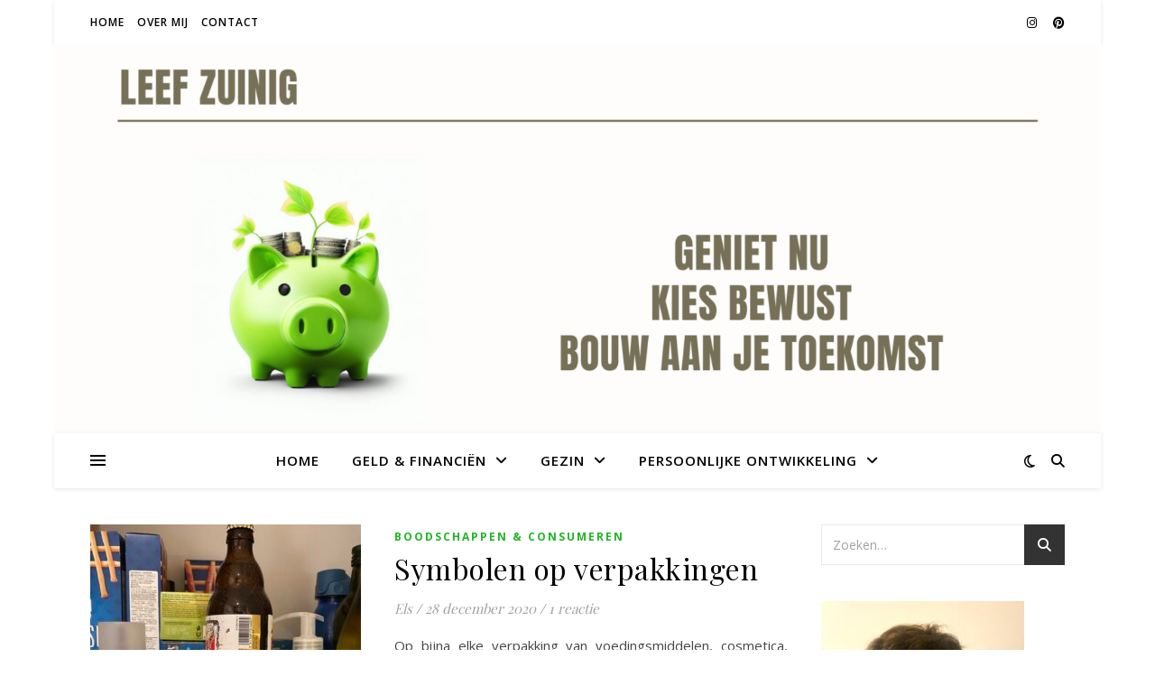

--- FILE ---
content_type: text/html; charset=UTF-8
request_url: https://www.leefzuinig.be/tag/symbolen/
body_size: 14657
content:
<!DOCTYPE html>
<html lang="nl-NL">
<head>
	<meta charset="UTF-8">
	<meta name="viewport" content="width=device-width, initial-scale=1.0" />
	<link rel="profile" href="https://gmpg.org/xfn/11">

<meta name='robots' content='index, follow, max-image-preview:large, max-snippet:-1, max-video-preview:-1' />
	<style>img:is([sizes="auto" i], [sizes^="auto," i]) { contain-intrinsic-size: 3000px 1500px }</style>
	
	<!-- This site is optimized with the Yoast SEO plugin v26.1.1 - https://yoast.com/wordpress/plugins/seo/ -->
	<title>symbolen Archieven - Leef Zuinig</title>
	<link rel="canonical" href="https://www.leefzuinig.be/tag/symbolen/" />
	<meta property="og:locale" content="nl_NL" />
	<meta property="og:type" content="article" />
	<meta property="og:title" content="symbolen Archieven - Leef Zuinig" />
	<meta property="og:url" content="https://www.leefzuinig.be/tag/symbolen/" />
	<meta property="og:site_name" content="Leef Zuinig" />
	<meta name="twitter:card" content="summary_large_image" />
	<script type="application/ld+json" class="yoast-schema-graph">{"@context":"https://schema.org","@graph":[{"@type":"CollectionPage","@id":"https://www.leefzuinig.be/tag/symbolen/","url":"https://www.leefzuinig.be/tag/symbolen/","name":"symbolen Archieven - Leef Zuinig","isPartOf":{"@id":"https://www.leefzuinig.be/#website"},"primaryImageOfPage":{"@id":"https://www.leefzuinig.be/tag/symbolen/#primaryimage"},"image":{"@id":"https://www.leefzuinig.be/tag/symbolen/#primaryimage"},"thumbnailUrl":"https://www.leefzuinig.be/wp-content/uploads/2020/12/overzichtsfoto-logos-Middel.jpeg","breadcrumb":{"@id":"https://www.leefzuinig.be/tag/symbolen/#breadcrumb"},"inLanguage":"nl-NL"},{"@type":"ImageObject","inLanguage":"nl-NL","@id":"https://www.leefzuinig.be/tag/symbolen/#primaryimage","url":"https://www.leefzuinig.be/wp-content/uploads/2020/12/overzichtsfoto-logos-Middel.jpeg","contentUrl":"https://www.leefzuinig.be/wp-content/uploads/2020/12/overzichtsfoto-logos-Middel.jpeg","width":1024,"height":768,"caption":"logo's op verpakkingen"},{"@type":"BreadcrumbList","@id":"https://www.leefzuinig.be/tag/symbolen/#breadcrumb","itemListElement":[{"@type":"ListItem","position":1,"name":"Home","item":"https://www.leefzuinig.be/"},{"@type":"ListItem","position":2,"name":"symbolen"}]},{"@type":"WebSite","@id":"https://www.leefzuinig.be/#website","url":"https://www.leefzuinig.be/","name":"Leef Zuinig","description":"Balans tussen genieten en bouwen aan een sterke financiële toekomst","publisher":{"@id":"https://www.leefzuinig.be/#/schema/person/ad38c13f72dada3e0aceb7c3eb47fc56"},"potentialAction":[{"@type":"SearchAction","target":{"@type":"EntryPoint","urlTemplate":"https://www.leefzuinig.be/?s={search_term_string}"},"query-input":{"@type":"PropertyValueSpecification","valueRequired":true,"valueName":"search_term_string"}}],"inLanguage":"nl-NL"},{"@type":["Person","Organization"],"@id":"https://www.leefzuinig.be/#/schema/person/ad38c13f72dada3e0aceb7c3eb47fc56","name":"Els","image":{"@type":"ImageObject","inLanguage":"nl-NL","@id":"https://www.leefzuinig.be/#/schema/person/image/","url":"https://www.leefzuinig.be/wp-content/uploads/2024/10/cropped-Leef-Zuinig-logo.jpg","contentUrl":"https://www.leefzuinig.be/wp-content/uploads/2024/10/cropped-Leef-Zuinig-logo.jpg","width":512,"height":512,"caption":"Els"},"logo":{"@id":"https://www.leefzuinig.be/#/schema/person/image/"},"sameAs":["https://www.leefzuinig.be","https://www.facebook.com/Leefzuinig","https://www.instagram.com/leefzuinig_/","https://nl.pinterest.com/LeefZuinig"]}]}</script>
	<!-- / Yoast SEO plugin. -->


<link rel='dns-prefetch' href='//www.googletagmanager.com' />
<link rel='dns-prefetch' href='//fonts.googleapis.com' />
<link rel="alternate" type="application/rss+xml" title="Leef Zuinig &raquo; feed" href="https://www.leefzuinig.be/feed/" />
<link rel="alternate" type="application/rss+xml" title="Leef Zuinig &raquo; reacties feed" href="https://www.leefzuinig.be/comments/feed/" />
<link rel="alternate" type="application/rss+xml" title="Leef Zuinig &raquo; symbolen tag feed" href="https://www.leefzuinig.be/tag/symbolen/feed/" />
<script type="text/javascript">
/* <![CDATA[ */
window._wpemojiSettings = {"baseUrl":"https:\/\/s.w.org\/images\/core\/emoji\/16.0.1\/72x72\/","ext":".png","svgUrl":"https:\/\/s.w.org\/images\/core\/emoji\/16.0.1\/svg\/","svgExt":".svg","source":{"concatemoji":"https:\/\/www.leefzuinig.be\/wp-includes\/js\/wp-emoji-release.min.js?ver=6.8.3"}};
/*! This file is auto-generated */
!function(s,n){var o,i,e;function c(e){try{var t={supportTests:e,timestamp:(new Date).valueOf()};sessionStorage.setItem(o,JSON.stringify(t))}catch(e){}}function p(e,t,n){e.clearRect(0,0,e.canvas.width,e.canvas.height),e.fillText(t,0,0);var t=new Uint32Array(e.getImageData(0,0,e.canvas.width,e.canvas.height).data),a=(e.clearRect(0,0,e.canvas.width,e.canvas.height),e.fillText(n,0,0),new Uint32Array(e.getImageData(0,0,e.canvas.width,e.canvas.height).data));return t.every(function(e,t){return e===a[t]})}function u(e,t){e.clearRect(0,0,e.canvas.width,e.canvas.height),e.fillText(t,0,0);for(var n=e.getImageData(16,16,1,1),a=0;a<n.data.length;a++)if(0!==n.data[a])return!1;return!0}function f(e,t,n,a){switch(t){case"flag":return n(e,"\ud83c\udff3\ufe0f\u200d\u26a7\ufe0f","\ud83c\udff3\ufe0f\u200b\u26a7\ufe0f")?!1:!n(e,"\ud83c\udde8\ud83c\uddf6","\ud83c\udde8\u200b\ud83c\uddf6")&&!n(e,"\ud83c\udff4\udb40\udc67\udb40\udc62\udb40\udc65\udb40\udc6e\udb40\udc67\udb40\udc7f","\ud83c\udff4\u200b\udb40\udc67\u200b\udb40\udc62\u200b\udb40\udc65\u200b\udb40\udc6e\u200b\udb40\udc67\u200b\udb40\udc7f");case"emoji":return!a(e,"\ud83e\udedf")}return!1}function g(e,t,n,a){var r="undefined"!=typeof WorkerGlobalScope&&self instanceof WorkerGlobalScope?new OffscreenCanvas(300,150):s.createElement("canvas"),o=r.getContext("2d",{willReadFrequently:!0}),i=(o.textBaseline="top",o.font="600 32px Arial",{});return e.forEach(function(e){i[e]=t(o,e,n,a)}),i}function t(e){var t=s.createElement("script");t.src=e,t.defer=!0,s.head.appendChild(t)}"undefined"!=typeof Promise&&(o="wpEmojiSettingsSupports",i=["flag","emoji"],n.supports={everything:!0,everythingExceptFlag:!0},e=new Promise(function(e){s.addEventListener("DOMContentLoaded",e,{once:!0})}),new Promise(function(t){var n=function(){try{var e=JSON.parse(sessionStorage.getItem(o));if("object"==typeof e&&"number"==typeof e.timestamp&&(new Date).valueOf()<e.timestamp+604800&&"object"==typeof e.supportTests)return e.supportTests}catch(e){}return null}();if(!n){if("undefined"!=typeof Worker&&"undefined"!=typeof OffscreenCanvas&&"undefined"!=typeof URL&&URL.createObjectURL&&"undefined"!=typeof Blob)try{var e="postMessage("+g.toString()+"("+[JSON.stringify(i),f.toString(),p.toString(),u.toString()].join(",")+"));",a=new Blob([e],{type:"text/javascript"}),r=new Worker(URL.createObjectURL(a),{name:"wpTestEmojiSupports"});return void(r.onmessage=function(e){c(n=e.data),r.terminate(),t(n)})}catch(e){}c(n=g(i,f,p,u))}t(n)}).then(function(e){for(var t in e)n.supports[t]=e[t],n.supports.everything=n.supports.everything&&n.supports[t],"flag"!==t&&(n.supports.everythingExceptFlag=n.supports.everythingExceptFlag&&n.supports[t]);n.supports.everythingExceptFlag=n.supports.everythingExceptFlag&&!n.supports.flag,n.DOMReady=!1,n.readyCallback=function(){n.DOMReady=!0}}).then(function(){return e}).then(function(){var e;n.supports.everything||(n.readyCallback(),(e=n.source||{}).concatemoji?t(e.concatemoji):e.wpemoji&&e.twemoji&&(t(e.twemoji),t(e.wpemoji)))}))}((window,document),window._wpemojiSettings);
/* ]]> */
</script>
<style id='wp-emoji-styles-inline-css' type='text/css'>

	img.wp-smiley, img.emoji {
		display: inline !important;
		border: none !important;
		box-shadow: none !important;
		height: 1em !important;
		width: 1em !important;
		margin: 0 0.07em !important;
		vertical-align: -0.1em !important;
		background: none !important;
		padding: 0 !important;
	}
</style>
<link rel='stylesheet' id='wp-block-library-css' href='https://www.leefzuinig.be/wp-includes/css/dist/block-library/style.min.css?ver=6.8.3' type='text/css' media='all' />
<style id='classic-theme-styles-inline-css' type='text/css'>
/*! This file is auto-generated */
.wp-block-button__link{color:#fff;background-color:#32373c;border-radius:9999px;box-shadow:none;text-decoration:none;padding:calc(.667em + 2px) calc(1.333em + 2px);font-size:1.125em}.wp-block-file__button{background:#32373c;color:#fff;text-decoration:none}
</style>
<link rel='stylesheet' id='awsm-ead-public-css' href='https://www.leefzuinig.be/wp-content/plugins/embed-any-document/css/embed-public.min.css?ver=2.7.8' type='text/css' media='all' />
<style id='global-styles-inline-css' type='text/css'>
:root{--wp--preset--aspect-ratio--square: 1;--wp--preset--aspect-ratio--4-3: 4/3;--wp--preset--aspect-ratio--3-4: 3/4;--wp--preset--aspect-ratio--3-2: 3/2;--wp--preset--aspect-ratio--2-3: 2/3;--wp--preset--aspect-ratio--16-9: 16/9;--wp--preset--aspect-ratio--9-16: 9/16;--wp--preset--color--black: #000000;--wp--preset--color--cyan-bluish-gray: #abb8c3;--wp--preset--color--white: #ffffff;--wp--preset--color--pale-pink: #f78da7;--wp--preset--color--vivid-red: #cf2e2e;--wp--preset--color--luminous-vivid-orange: #ff6900;--wp--preset--color--luminous-vivid-amber: #fcb900;--wp--preset--color--light-green-cyan: #7bdcb5;--wp--preset--color--vivid-green-cyan: #00d084;--wp--preset--color--pale-cyan-blue: #8ed1fc;--wp--preset--color--vivid-cyan-blue: #0693e3;--wp--preset--color--vivid-purple: #9b51e0;--wp--preset--gradient--vivid-cyan-blue-to-vivid-purple: linear-gradient(135deg,rgba(6,147,227,1) 0%,rgb(155,81,224) 100%);--wp--preset--gradient--light-green-cyan-to-vivid-green-cyan: linear-gradient(135deg,rgb(122,220,180) 0%,rgb(0,208,130) 100%);--wp--preset--gradient--luminous-vivid-amber-to-luminous-vivid-orange: linear-gradient(135deg,rgba(252,185,0,1) 0%,rgba(255,105,0,1) 100%);--wp--preset--gradient--luminous-vivid-orange-to-vivid-red: linear-gradient(135deg,rgba(255,105,0,1) 0%,rgb(207,46,46) 100%);--wp--preset--gradient--very-light-gray-to-cyan-bluish-gray: linear-gradient(135deg,rgb(238,238,238) 0%,rgb(169,184,195) 100%);--wp--preset--gradient--cool-to-warm-spectrum: linear-gradient(135deg,rgb(74,234,220) 0%,rgb(151,120,209) 20%,rgb(207,42,186) 40%,rgb(238,44,130) 60%,rgb(251,105,98) 80%,rgb(254,248,76) 100%);--wp--preset--gradient--blush-light-purple: linear-gradient(135deg,rgb(255,206,236) 0%,rgb(152,150,240) 100%);--wp--preset--gradient--blush-bordeaux: linear-gradient(135deg,rgb(254,205,165) 0%,rgb(254,45,45) 50%,rgb(107,0,62) 100%);--wp--preset--gradient--luminous-dusk: linear-gradient(135deg,rgb(255,203,112) 0%,rgb(199,81,192) 50%,rgb(65,88,208) 100%);--wp--preset--gradient--pale-ocean: linear-gradient(135deg,rgb(255,245,203) 0%,rgb(182,227,212) 50%,rgb(51,167,181) 100%);--wp--preset--gradient--electric-grass: linear-gradient(135deg,rgb(202,248,128) 0%,rgb(113,206,126) 100%);--wp--preset--gradient--midnight: linear-gradient(135deg,rgb(2,3,129) 0%,rgb(40,116,252) 100%);--wp--preset--font-size--small: 13px;--wp--preset--font-size--medium: 20px;--wp--preset--font-size--large: 36px;--wp--preset--font-size--x-large: 42px;--wp--preset--spacing--20: 0.44rem;--wp--preset--spacing--30: 0.67rem;--wp--preset--spacing--40: 1rem;--wp--preset--spacing--50: 1.5rem;--wp--preset--spacing--60: 2.25rem;--wp--preset--spacing--70: 3.38rem;--wp--preset--spacing--80: 5.06rem;--wp--preset--shadow--natural: 6px 6px 9px rgba(0, 0, 0, 0.2);--wp--preset--shadow--deep: 12px 12px 50px rgba(0, 0, 0, 0.4);--wp--preset--shadow--sharp: 6px 6px 0px rgba(0, 0, 0, 0.2);--wp--preset--shadow--outlined: 6px 6px 0px -3px rgba(255, 255, 255, 1), 6px 6px rgba(0, 0, 0, 1);--wp--preset--shadow--crisp: 6px 6px 0px rgba(0, 0, 0, 1);}:root :where(.is-layout-flow) > :first-child{margin-block-start: 0;}:root :where(.is-layout-flow) > :last-child{margin-block-end: 0;}:root :where(.is-layout-flow) > *{margin-block-start: 24px;margin-block-end: 0;}:root :where(.is-layout-constrained) > :first-child{margin-block-start: 0;}:root :where(.is-layout-constrained) > :last-child{margin-block-end: 0;}:root :where(.is-layout-constrained) > *{margin-block-start: 24px;margin-block-end: 0;}:root :where(.is-layout-flex){gap: 24px;}:root :where(.is-layout-grid){gap: 24px;}body .is-layout-flex{display: flex;}.is-layout-flex{flex-wrap: wrap;align-items: center;}.is-layout-flex > :is(*, div){margin: 0;}body .is-layout-grid{display: grid;}.is-layout-grid > :is(*, div){margin: 0;}.has-black-color{color: var(--wp--preset--color--black) !important;}.has-cyan-bluish-gray-color{color: var(--wp--preset--color--cyan-bluish-gray) !important;}.has-white-color{color: var(--wp--preset--color--white) !important;}.has-pale-pink-color{color: var(--wp--preset--color--pale-pink) !important;}.has-vivid-red-color{color: var(--wp--preset--color--vivid-red) !important;}.has-luminous-vivid-orange-color{color: var(--wp--preset--color--luminous-vivid-orange) !important;}.has-luminous-vivid-amber-color{color: var(--wp--preset--color--luminous-vivid-amber) !important;}.has-light-green-cyan-color{color: var(--wp--preset--color--light-green-cyan) !important;}.has-vivid-green-cyan-color{color: var(--wp--preset--color--vivid-green-cyan) !important;}.has-pale-cyan-blue-color{color: var(--wp--preset--color--pale-cyan-blue) !important;}.has-vivid-cyan-blue-color{color: var(--wp--preset--color--vivid-cyan-blue) !important;}.has-vivid-purple-color{color: var(--wp--preset--color--vivid-purple) !important;}.has-black-background-color{background-color: var(--wp--preset--color--black) !important;}.has-cyan-bluish-gray-background-color{background-color: var(--wp--preset--color--cyan-bluish-gray) !important;}.has-white-background-color{background-color: var(--wp--preset--color--white) !important;}.has-pale-pink-background-color{background-color: var(--wp--preset--color--pale-pink) !important;}.has-vivid-red-background-color{background-color: var(--wp--preset--color--vivid-red) !important;}.has-luminous-vivid-orange-background-color{background-color: var(--wp--preset--color--luminous-vivid-orange) !important;}.has-luminous-vivid-amber-background-color{background-color: var(--wp--preset--color--luminous-vivid-amber) !important;}.has-light-green-cyan-background-color{background-color: var(--wp--preset--color--light-green-cyan) !important;}.has-vivid-green-cyan-background-color{background-color: var(--wp--preset--color--vivid-green-cyan) !important;}.has-pale-cyan-blue-background-color{background-color: var(--wp--preset--color--pale-cyan-blue) !important;}.has-vivid-cyan-blue-background-color{background-color: var(--wp--preset--color--vivid-cyan-blue) !important;}.has-vivid-purple-background-color{background-color: var(--wp--preset--color--vivid-purple) !important;}.has-black-border-color{border-color: var(--wp--preset--color--black) !important;}.has-cyan-bluish-gray-border-color{border-color: var(--wp--preset--color--cyan-bluish-gray) !important;}.has-white-border-color{border-color: var(--wp--preset--color--white) !important;}.has-pale-pink-border-color{border-color: var(--wp--preset--color--pale-pink) !important;}.has-vivid-red-border-color{border-color: var(--wp--preset--color--vivid-red) !important;}.has-luminous-vivid-orange-border-color{border-color: var(--wp--preset--color--luminous-vivid-orange) !important;}.has-luminous-vivid-amber-border-color{border-color: var(--wp--preset--color--luminous-vivid-amber) !important;}.has-light-green-cyan-border-color{border-color: var(--wp--preset--color--light-green-cyan) !important;}.has-vivid-green-cyan-border-color{border-color: var(--wp--preset--color--vivid-green-cyan) !important;}.has-pale-cyan-blue-border-color{border-color: var(--wp--preset--color--pale-cyan-blue) !important;}.has-vivid-cyan-blue-border-color{border-color: var(--wp--preset--color--vivid-cyan-blue) !important;}.has-vivid-purple-border-color{border-color: var(--wp--preset--color--vivid-purple) !important;}.has-vivid-cyan-blue-to-vivid-purple-gradient-background{background: var(--wp--preset--gradient--vivid-cyan-blue-to-vivid-purple) !important;}.has-light-green-cyan-to-vivid-green-cyan-gradient-background{background: var(--wp--preset--gradient--light-green-cyan-to-vivid-green-cyan) !important;}.has-luminous-vivid-amber-to-luminous-vivid-orange-gradient-background{background: var(--wp--preset--gradient--luminous-vivid-amber-to-luminous-vivid-orange) !important;}.has-luminous-vivid-orange-to-vivid-red-gradient-background{background: var(--wp--preset--gradient--luminous-vivid-orange-to-vivid-red) !important;}.has-very-light-gray-to-cyan-bluish-gray-gradient-background{background: var(--wp--preset--gradient--very-light-gray-to-cyan-bluish-gray) !important;}.has-cool-to-warm-spectrum-gradient-background{background: var(--wp--preset--gradient--cool-to-warm-spectrum) !important;}.has-blush-light-purple-gradient-background{background: var(--wp--preset--gradient--blush-light-purple) !important;}.has-blush-bordeaux-gradient-background{background: var(--wp--preset--gradient--blush-bordeaux) !important;}.has-luminous-dusk-gradient-background{background: var(--wp--preset--gradient--luminous-dusk) !important;}.has-pale-ocean-gradient-background{background: var(--wp--preset--gradient--pale-ocean) !important;}.has-electric-grass-gradient-background{background: var(--wp--preset--gradient--electric-grass) !important;}.has-midnight-gradient-background{background: var(--wp--preset--gradient--midnight) !important;}.has-small-font-size{font-size: var(--wp--preset--font-size--small) !important;}.has-medium-font-size{font-size: var(--wp--preset--font-size--medium) !important;}.has-large-font-size{font-size: var(--wp--preset--font-size--large) !important;}.has-x-large-font-size{font-size: var(--wp--preset--font-size--x-large) !important;}
:root :where(.wp-block-pullquote){font-size: 1.5em;line-height: 1.6;}
</style>
<link rel='stylesheet' id='contact-form-7-css' href='https://www.leefzuinig.be/wp-content/plugins/contact-form-7/includes/css/styles.css?ver=6.1.2' type='text/css' media='all' />
<link rel='stylesheet' id='jpibfi-style-css' href='https://www.leefzuinig.be/wp-content/plugins/jquery-pin-it-button-for-images/css/client.css?ver=3.0.6' type='text/css' media='all' />
<link rel='stylesheet' id='ashe-style-css' href='https://www.leefzuinig.be/wp-content/themes/ashe/style.css?ver=2.234' type='text/css' media='all' />
<link rel='stylesheet' id='fontawesome-css' href='https://www.leefzuinig.be/wp-content/themes/ashe/assets/css/fontawesome.min.css?ver=6.5.1' type='text/css' media='all' />
<link rel='stylesheet' id='fontello-css' href='https://www.leefzuinig.be/wp-content/themes/ashe/assets/css/fontello.css?ver=6.8.3' type='text/css' media='all' />
<link rel='stylesheet' id='slick-css' href='https://www.leefzuinig.be/wp-content/themes/ashe/assets/css/slick.css?ver=6.8.3' type='text/css' media='all' />
<link rel='stylesheet' id='scrollbar-css' href='https://www.leefzuinig.be/wp-content/themes/ashe/assets/css/perfect-scrollbar.css?ver=6.8.3' type='text/css' media='all' />
<link rel='stylesheet' id='ashe-responsive-css' href='https://www.leefzuinig.be/wp-content/themes/ashe/assets/css/responsive.css?ver=1.9.7' type='text/css' media='all' />
<link rel='stylesheet' id='ashe-playfair-font-css' href='//fonts.googleapis.com/css?family=Playfair+Display%3A400%2C700&#038;ver=1.0.0' type='text/css' media='all' />
<link rel='stylesheet' id='ashe-opensans-font-css' href='//fonts.googleapis.com/css?family=Open+Sans%3A400italic%2C400%2C600italic%2C600%2C700italic%2C700&#038;ver=1.0.0' type='text/css' media='all' />
<script type="text/javascript" src="https://www.leefzuinig.be/wp-includes/js/jquery/jquery.min.js?ver=3.7.1" id="jquery-core-js"></script>
<script type="text/javascript" src="https://www.leefzuinig.be/wp-includes/js/jquery/jquery-migrate.min.js?ver=3.4.1" id="jquery-migrate-js"></script>

<!-- Google tag (gtag.js) snippet toegevoegd door Site Kit -->
<!-- Google Analytics snippet toegevoegd door Site Kit -->
<script type="text/javascript" src="https://www.googletagmanager.com/gtag/js?id=G-Z39KMSBB0C" id="google_gtagjs-js" async></script>
<script type="text/javascript" id="google_gtagjs-js-after">
/* <![CDATA[ */
window.dataLayer = window.dataLayer || [];function gtag(){dataLayer.push(arguments);}
gtag("set","linker",{"domains":["www.leefzuinig.be"]});
gtag("js", new Date());
gtag("set", "developer_id.dZTNiMT", true);
gtag("config", "G-Z39KMSBB0C");
/* ]]> */
</script>
<link rel="https://api.w.org/" href="https://www.leefzuinig.be/wp-json/" /><link rel="alternate" title="JSON" type="application/json" href="https://www.leefzuinig.be/wp-json/wp/v2/tags/75" /><link rel="EditURI" type="application/rsd+xml" title="RSD" href="https://www.leefzuinig.be/xmlrpc.php?rsd" />
<meta name="generator" content="WordPress 6.8.3" />
<meta name="generator" content="Site Kit by Google 1.163.0" /><!-- Global site tag (gtag.js) - Google Analytics -->
<script async src="https://www.googletagmanager.com/gtag/js?id=G-XRL7Q7RBD9"></script>
<script>
  window.dataLayer = window.dataLayer || [];
  function gtag(){dataLayer.push(arguments);}
  gtag('js', new Date());

  gtag('config', 'G-XRL7Q7RBD9');
</script><style type="text/css">
	a.pinit-button.custom span {
		}

	.pinit-hover {
		opacity: 0.8 !important;
		filter: alpha(opacity=80) !important;
	}
	a.pinit-button {
	border-bottom: 0 !important;
	box-shadow: none !important;
	margin-bottom: 0 !important;
}
a.pinit-button::after {
    display: none;
}</style>
		<style id="ashe_dynamic_css">#top-bar {background-color: #ffffff;}#top-bar a {color: #000000;}#top-bar a:hover,#top-bar li.current-menu-item > a,#top-bar li.current-menu-ancestor > a,#top-bar .sub-menu li.current-menu-item > a,#top-bar .sub-menu li.current-menu-ancestor> a {color: #20b525;}#top-menu .sub-menu,#top-menu .sub-menu a {background-color: #ffffff;border-color: rgba(0,0,0, 0.05);}@media screen and ( max-width: 979px ) {.top-bar-socials {float: none !important;}.top-bar-socials a {line-height: 40px !important;}}.header-logo a,.site-description {color: #111111;}.entry-header {background-color: #ffffff;}#main-nav {background-color: #ffffff;box-shadow: 0px 1px 5px rgba(0,0,0, 0.1);}#featured-links h6 {background-color: rgba(255,255,255, 0.85);color: #000000;}#main-nav a,#main-nav i,#main-nav #s {color: #000000;}.main-nav-sidebar span,.sidebar-alt-close-btn span {background-color: #000000;}#main-nav a:hover,#main-nav i:hover,#main-nav li.current-menu-item > a,#main-nav li.current-menu-ancestor > a,#main-nav .sub-menu li.current-menu-item > a,#main-nav .sub-menu li.current-menu-ancestor> a {color: #20b525;}.main-nav-sidebar:hover span {background-color: #20b525;}#main-menu .sub-menu,#main-menu .sub-menu a {background-color: #ffffff;border-color: rgba(0,0,0, 0.05);}#main-nav #s {background-color: #ffffff;}#main-nav #s::-webkit-input-placeholder { /* Chrome/Opera/Safari */color: rgba(0,0,0, 0.7);}#main-nav #s::-moz-placeholder { /* Firefox 19+ */color: rgba(0,0,0, 0.7);}#main-nav #s:-ms-input-placeholder { /* IE 10+ */color: rgba(0,0,0, 0.7);}#main-nav #s:-moz-placeholder { /* Firefox 18- */color: rgba(0,0,0, 0.7);}/* Background */.sidebar-alt,#featured-links,.main-content,.featured-slider-area,.page-content select,.page-content input,.page-content textarea {background-color: #ffffff;}/* Text */.page-content,.page-content select,.page-content input,.page-content textarea,.page-content .post-author a,.page-content .ashe-widget a,.page-content .comment-author {color: #464646;}/* Title */.page-content h1,.page-content h2,.page-content h3,.page-content h4,.page-content h5,.page-content h6,.page-content .post-title a,.page-content .author-description h4 a,.page-content .related-posts h4 a,.page-content .blog-pagination .previous-page a,.page-content .blog-pagination .next-page a,blockquote,.page-content .post-share a {color: #030303;}.page-content .post-title a:hover {color: rgba(3,3,3, 0.75);}/* Meta */.page-content .post-date,.page-content .post-comments,.page-content .post-author,.page-content [data-layout*="list"] .post-author a,.page-content .related-post-date,.page-content .comment-meta a,.page-content .author-share a,.page-content .post-tags a,.page-content .tagcloud a,.widget_categories li,.widget_archive li,.ahse-subscribe-box p,.rpwwt-post-author,.rpwwt-post-categories,.rpwwt-post-date,.rpwwt-post-comments-number {color: #a1a1a1;}.page-content input::-webkit-input-placeholder { /* Chrome/Opera/Safari */color: #a1a1a1;}.page-content input::-moz-placeholder { /* Firefox 19+ */color: #a1a1a1;}.page-content input:-ms-input-placeholder { /* IE 10+ */color: #a1a1a1;}.page-content input:-moz-placeholder { /* Firefox 18- */color: #a1a1a1;}/* Accent */a,.post-categories,.page-content .ashe-widget.widget_text a {color: #20b525;}/* Disable TMP.page-content .elementor a,.page-content .elementor a:hover {color: inherit;}*/.ps-container > .ps-scrollbar-y-rail > .ps-scrollbar-y {background: #20b525;}a:not(.header-logo-a):hover {color: rgba(32,181,37, 0.8);}blockquote {border-color: #20b525;}/* Selection */::-moz-selection {color: #ffffff;background: #20b525;}::selection {color: #ffffff;background: #20b525;}/* Border */.page-content .post-footer,[data-layout*="list"] .blog-grid > li,.page-content .author-description,.page-content .related-posts,.page-content .entry-comments,.page-content .ashe-widget li,.page-content #wp-calendar,.page-content #wp-calendar caption,.page-content #wp-calendar tbody td,.page-content .widget_nav_menu li a,.page-content .tagcloud a,.page-content select,.page-content input,.page-content textarea,.widget-title h2:before,.widget-title h2:after,.post-tags a,.gallery-caption,.wp-caption-text,table tr,table th,table td,pre,.category-description {border-color: #e8e8e8;}hr {background-color: #e8e8e8;}/* Buttons */.widget_search i,.widget_search #searchsubmit,.wp-block-search button,.single-navigation i,.page-content .submit,.page-content .blog-pagination.numeric a,.page-content .blog-pagination.load-more a,.page-content .ashe-subscribe-box input[type="submit"],.page-content .widget_wysija input[type="submit"],.page-content .post-password-form input[type="submit"],.page-content .wpcf7 [type="submit"] {color: #ffffff;background-color: #333333;}.single-navigation i:hover,.page-content .submit:hover,.ashe-boxed-style .page-content .submit:hover,.page-content .blog-pagination.numeric a:hover,.ashe-boxed-style .page-content .blog-pagination.numeric a:hover,.page-content .blog-pagination.numeric span,.page-content .blog-pagination.load-more a:hover,.page-content .ashe-subscribe-box input[type="submit"]:hover,.page-content .widget_wysija input[type="submit"]:hover,.page-content .post-password-form input[type="submit"]:hover,.page-content .wpcf7 [type="submit"]:hover {color: #ffffff;background-color: #20b525;}/* Image Overlay */.image-overlay,#infscr-loading,.page-content h4.image-overlay {color: #ffffff;background-color: rgba(73,73,73, 0.3);}.image-overlay a,.post-slider .prev-arrow,.post-slider .next-arrow,.page-content .image-overlay a,#featured-slider .slick-arrow,#featured-slider .slider-dots {color: #ffffff;}.slide-caption {background: rgba(255,255,255, 0.95);}#featured-slider .slick-active {background: #ffffff;}#page-footer,#page-footer select,#page-footer input,#page-footer textarea {background-color: #f6f6f6;color: #333333;}#page-footer,#page-footer a,#page-footer select,#page-footer input,#page-footer textarea {color: #333333;}#page-footer #s::-webkit-input-placeholder { /* Chrome/Opera/Safari */color: #333333;}#page-footer #s::-moz-placeholder { /* Firefox 19+ */color: #333333;}#page-footer #s:-ms-input-placeholder { /* IE 10+ */color: #333333;}#page-footer #s:-moz-placeholder { /* Firefox 18- */color: #333333;}/* Title */#page-footer h1,#page-footer h2,#page-footer h3,#page-footer h4,#page-footer h5,#page-footer h6 {color: #111111;}#page-footer a:hover {color: #20b525;}/* Border */#page-footer a,#page-footer .ashe-widget li,#page-footer #wp-calendar,#page-footer #wp-calendar caption,#page-footer #wp-calendar tbody td,#page-footer .widget_nav_menu li a,#page-footer select,#page-footer input,#page-footer textarea,#page-footer .widget-title h2:before,#page-footer .widget-title h2:after,.footer-widgets {border-color: #e0dbdb;}#page-footer hr {background-color: #e0dbdb;}.ashe-preloader-wrap {background-color: #ffffff;}@media screen and ( max-width: 768px ) {#featured-links {display: none;}}@media screen and ( max-width: 640px ) {.related-posts {display: none;}}.header-logo a {font-family: 'Open Sans';}#top-menu li a {font-family: 'Open Sans';}#main-menu li a {font-family: 'Open Sans';}#mobile-menu li,.mobile-menu-btn a {font-family: 'Open Sans';}#top-menu li a,#main-menu li a,#mobile-menu li,.mobile-menu-btn a {text-transform: uppercase;}.boxed-wrapper {max-width: 1160px;}.sidebar-alt {max-width: 340px;left: -340px; padding: 85px 35px 0px;}.sidebar-left,.sidebar-right {width: 307px;}.main-container {width: calc(100% - 307px);width: -webkit-calc(100% - 307px);}#top-bar > div,#main-nav > div,#featured-links,.main-content,.page-footer-inner,.featured-slider-area.boxed-wrapper {padding-left: 40px;padding-right: 40px;}[data-layout*="list"] .blog-grid .has-post-thumbnail .post-media {float: left;max-width: 300px;width: 100%;}[data-layout*="list"] .blog-grid .has-post-thumbnail .post-media img {width: 100%;}[data-layout*="list"] .blog-grid .has-post-thumbnail .post-content-wrap {width: calc(100% - 300px);width: -webkit-calc(100% - 300px);float: left;padding-left: 37px;}[data-layout*="list"] .blog-grid > li {padding-bottom: 39px;}[data-layout*="list"] .blog-grid > li {margin-bottom: 39px;}[data-layout*="list"] .blog-grid .post-header, [data-layout*="list"] .blog-grid .read-more {text-align: left;}#top-menu {float: left;}.top-bar-socials {float: right;}.entry-header {height: 500px;background-image:url(https://www.leefzuinig.be/wp-content/uploads/2024/10/cropped-LeefZuinig-kopafbeelding.png);background-size: cover;}.entry-header {background-position: center center;}.logo-img {max-width: 500px;}.mini-logo a {max-width: 70px;}.header-logo a:not(.logo-img),.site-description {display: none;}#main-nav {text-align: center;}.main-nav-sidebar {position: absolute;top: 0px;left: 40px;z-index: 1;}.main-nav-icons {position: absolute;top: 0px;right: 40px;z-index: 2;}.mini-logo {position: absolute;left: auto;top: 0;}.main-nav-sidebar ~ .mini-logo {margin-left: 30px;}#featured-links .featured-link {margin-right: 20px;}#featured-links .featured-link:last-of-type {margin-right: 0;}#featured-links .featured-link {width: calc( (100% - -20px) / 0 - 1px);width: -webkit-calc( (100% - -20px) / 0- 1px);}.featured-link:nth-child(1) .cv-inner {display: none;}.featured-link:nth-child(2) .cv-inner {display: none;}.featured-link:nth-child(3) .cv-inner {display: none;}.blog-grid > li {width: 100%;margin-bottom: 30px;}.sidebar-right {padding-left: 37px;}.footer-widgets > .ashe-widget {width: 30%;margin-right: 5%;}.footer-widgets > .ashe-widget:nth-child(3n+3) {margin-right: 0;}.footer-widgets > .ashe-widget:nth-child(3n+4) {clear: both;}.copyright-info {float: right;}.footer-socials {float: left;}.woocommerce div.product .stock,.woocommerce div.product p.price,.woocommerce div.product span.price,.woocommerce ul.products li.product .price,.woocommerce-Reviews .woocommerce-review__author,.woocommerce form .form-row .required,.woocommerce form .form-row.woocommerce-invalid label,.woocommerce .page-content div.product .woocommerce-tabs ul.tabs li a {color: #464646;}.woocommerce a.remove:hover {color: #464646 !important;}.woocommerce a.remove,.woocommerce .product_meta,.page-content .woocommerce-breadcrumb,.page-content .woocommerce-review-link,.page-content .woocommerce-breadcrumb a,.page-content .woocommerce-MyAccount-navigation-link a,.woocommerce .woocommerce-info:before,.woocommerce .page-content .woocommerce-result-count,.woocommerce-page .page-content .woocommerce-result-count,.woocommerce-Reviews .woocommerce-review__published-date,.woocommerce .product_list_widget .quantity,.woocommerce .widget_products .amount,.woocommerce .widget_price_filter .price_slider_amount,.woocommerce .widget_recently_viewed_products .amount,.woocommerce .widget_top_rated_products .amount,.woocommerce .widget_recent_reviews .reviewer {color: #a1a1a1;}.woocommerce a.remove {color: #a1a1a1 !important;}p.demo_store,.woocommerce-store-notice,.woocommerce span.onsale { background-color: #20b525;}.woocommerce .star-rating::before,.woocommerce .star-rating span::before,.woocommerce .page-content ul.products li.product .button,.page-content .woocommerce ul.products li.product .button,.page-content .woocommerce-MyAccount-navigation-link.is-active a,.page-content .woocommerce-MyAccount-navigation-link a:hover { color: #20b525;}.woocommerce form.login,.woocommerce form.register,.woocommerce-account fieldset,.woocommerce form.checkout_coupon,.woocommerce .woocommerce-info,.woocommerce .woocommerce-error,.woocommerce .woocommerce-message,.woocommerce .widget_shopping_cart .total,.woocommerce.widget_shopping_cart .total,.woocommerce-Reviews .comment_container,.woocommerce-cart #payment ul.payment_methods,#add_payment_method #payment ul.payment_methods,.woocommerce-checkout #payment ul.payment_methods,.woocommerce div.product .woocommerce-tabs ul.tabs::before,.woocommerce div.product .woocommerce-tabs ul.tabs::after,.woocommerce div.product .woocommerce-tabs ul.tabs li,.woocommerce .woocommerce-MyAccount-navigation-link,.select2-container--default .select2-selection--single {border-color: #e8e8e8;}.woocommerce-cart #payment,#add_payment_method #payment,.woocommerce-checkout #payment,.woocommerce .woocommerce-info,.woocommerce .woocommerce-error,.woocommerce .woocommerce-message,.woocommerce div.product .woocommerce-tabs ul.tabs li {background-color: rgba(232,232,232, 0.3);}.woocommerce-cart #payment div.payment_box::before,#add_payment_method #payment div.payment_box::before,.woocommerce-checkout #payment div.payment_box::before {border-color: rgba(232,232,232, 0.5);}.woocommerce-cart #payment div.payment_box,#add_payment_method #payment div.payment_box,.woocommerce-checkout #payment div.payment_box {background-color: rgba(232,232,232, 0.5);}.page-content .woocommerce input.button,.page-content .woocommerce a.button,.page-content .woocommerce a.button.alt,.page-content .woocommerce button.button.alt,.page-content .woocommerce input.button.alt,.page-content .woocommerce #respond input#submit.alt,.woocommerce .page-content .widget_product_search input[type="submit"],.woocommerce .page-content .woocommerce-message .button,.woocommerce .page-content a.button.alt,.woocommerce .page-content button.button.alt,.woocommerce .page-content #respond input#submit,.woocommerce .page-content .widget_price_filter .button,.woocommerce .page-content .woocommerce-message .button,.woocommerce-page .page-content .woocommerce-message .button,.woocommerce .page-content nav.woocommerce-pagination ul li a,.woocommerce .page-content nav.woocommerce-pagination ul li span {color: #ffffff;background-color: #333333;}.page-content .woocommerce input.button:hover,.page-content .woocommerce a.button:hover,.page-content .woocommerce a.button.alt:hover,.ashe-boxed-style .page-content .woocommerce a.button.alt:hover,.page-content .woocommerce button.button.alt:hover,.page-content .woocommerce input.button.alt:hover,.page-content .woocommerce #respond input#submit.alt:hover,.woocommerce .page-content .woocommerce-message .button:hover,.woocommerce .page-content a.button.alt:hover,.woocommerce .page-content button.button.alt:hover,.ashe-boxed-style.woocommerce .page-content button.button.alt:hover,.ashe-boxed-style.woocommerce .page-content #respond input#submit:hover,.woocommerce .page-content #respond input#submit:hover,.woocommerce .page-content .widget_price_filter .button:hover,.woocommerce .page-content .woocommerce-message .button:hover,.woocommerce-page .page-content .woocommerce-message .button:hover,.woocommerce .page-content nav.woocommerce-pagination ul li a:hover,.woocommerce .page-content nav.woocommerce-pagination ul li span.current {color: #ffffff;background-color: #20b525;}.woocommerce .page-content nav.woocommerce-pagination ul li a.prev,.woocommerce .page-content nav.woocommerce-pagination ul li a.next {color: #333333;}.woocommerce .page-content nav.woocommerce-pagination ul li a.prev:hover,.woocommerce .page-content nav.woocommerce-pagination ul li a.next:hover {color: #20b525;}.woocommerce .page-content nav.woocommerce-pagination ul li a.prev:after,.woocommerce .page-content nav.woocommerce-pagination ul li a.next:after {color: #ffffff;}.woocommerce .page-content nav.woocommerce-pagination ul li a.prev:hover:after,.woocommerce .page-content nav.woocommerce-pagination ul li a.next:hover:after {color: #ffffff;}.cssload-cube{background-color:#333333;width:9px;height:9px;position:absolute;margin:auto;animation:cssload-cubemove 2s infinite ease-in-out;-o-animation:cssload-cubemove 2s infinite ease-in-out;-ms-animation:cssload-cubemove 2s infinite ease-in-out;-webkit-animation:cssload-cubemove 2s infinite ease-in-out;-moz-animation:cssload-cubemove 2s infinite ease-in-out}.cssload-cube1{left:13px;top:0;animation-delay:.1s;-o-animation-delay:.1s;-ms-animation-delay:.1s;-webkit-animation-delay:.1s;-moz-animation-delay:.1s}.cssload-cube2{left:25px;top:0;animation-delay:.2s;-o-animation-delay:.2s;-ms-animation-delay:.2s;-webkit-animation-delay:.2s;-moz-animation-delay:.2s}.cssload-cube3{left:38px;top:0;animation-delay:.3s;-o-animation-delay:.3s;-ms-animation-delay:.3s;-webkit-animation-delay:.3s;-moz-animation-delay:.3s}.cssload-cube4{left:0;top:13px;animation-delay:.1s;-o-animation-delay:.1s;-ms-animation-delay:.1s;-webkit-animation-delay:.1s;-moz-animation-delay:.1s}.cssload-cube5{left:13px;top:13px;animation-delay:.2s;-o-animation-delay:.2s;-ms-animation-delay:.2s;-webkit-animation-delay:.2s;-moz-animation-delay:.2s}.cssload-cube6{left:25px;top:13px;animation-delay:.3s;-o-animation-delay:.3s;-ms-animation-delay:.3s;-webkit-animation-delay:.3s;-moz-animation-delay:.3s}.cssload-cube7{left:38px;top:13px;animation-delay:.4s;-o-animation-delay:.4s;-ms-animation-delay:.4s;-webkit-animation-delay:.4s;-moz-animation-delay:.4s}.cssload-cube8{left:0;top:25px;animation-delay:.2s;-o-animation-delay:.2s;-ms-animation-delay:.2s;-webkit-animation-delay:.2s;-moz-animation-delay:.2s}.cssload-cube9{left:13px;top:25px;animation-delay:.3s;-o-animation-delay:.3s;-ms-animation-delay:.3s;-webkit-animation-delay:.3s;-moz-animation-delay:.3s}.cssload-cube10{left:25px;top:25px;animation-delay:.4s;-o-animation-delay:.4s;-ms-animation-delay:.4s;-webkit-animation-delay:.4s;-moz-animation-delay:.4s}.cssload-cube11{left:38px;top:25px;animation-delay:.5s;-o-animation-delay:.5s;-ms-animation-delay:.5s;-webkit-animation-delay:.5s;-moz-animation-delay:.5s}.cssload-cube12{left:0;top:38px;animation-delay:.3s;-o-animation-delay:.3s;-ms-animation-delay:.3s;-webkit-animation-delay:.3s;-moz-animation-delay:.3s}.cssload-cube13{left:13px;top:38px;animation-delay:.4s;-o-animation-delay:.4s;-ms-animation-delay:.4s;-webkit-animation-delay:.4s;-moz-animation-delay:.4s}.cssload-cube14{left:25px;top:38px;animation-delay:.5s;-o-animation-delay:.5s;-ms-animation-delay:.5s;-webkit-animation-delay:.5s;-moz-animation-delay:.5s}.cssload-cube15{left:38px;top:38px;animation-delay:.6s;-o-animation-delay:.6s;-ms-animation-delay:.6s;-webkit-animation-delay:.6s;-moz-animation-delay:.6s}.cssload-spinner{margin:auto;width:49px;height:49px;position:relative}@keyframes cssload-cubemove{35%{transform:scale(0.005)}50%{transform:scale(1.7)}65%{transform:scale(0.005)}}@-o-keyframes cssload-cubemove{35%{-o-transform:scale(0.005)}50%{-o-transform:scale(1.7)}65%{-o-transform:scale(0.005)}}@-ms-keyframes cssload-cubemove{35%{-ms-transform:scale(0.005)}50%{-ms-transform:scale(1.7)}65%{-ms-transform:scale(0.005)}}@-webkit-keyframes cssload-cubemove{35%{-webkit-transform:scale(0.005)}50%{-webkit-transform:scale(1.7)}65%{-webkit-transform:scale(0.005)}}@-moz-keyframes cssload-cubemove{35%{-moz-transform:scale(0.005)}50%{-moz-transform:scale(1.7)}65%{-moz-transform:scale(0.005)}}</style><style id="ashe_theme_styles"></style><style type="text/css" id="custom-background-css">
body.custom-background { background-color: #ffffff; }
</style>
	<link rel="icon" href="https://www.leefzuinig.be/wp-content/uploads/2024/10/cropped-Leef-Zuinig-logo-32x32.jpg" sizes="32x32" />
<link rel="icon" href="https://www.leefzuinig.be/wp-content/uploads/2024/10/cropped-Leef-Zuinig-logo-192x192.jpg" sizes="192x192" />
<link rel="apple-touch-icon" href="https://www.leefzuinig.be/wp-content/uploads/2024/10/cropped-Leef-Zuinig-logo-180x180.jpg" />
<meta name="msapplication-TileImage" content="https://www.leefzuinig.be/wp-content/uploads/2024/10/cropped-Leef-Zuinig-logo-270x270.jpg" />
		<style type="text/css" id="wp-custom-css">
			.grecaptcha-badge { 
	display: none !important; 
}		</style>
		</head>

<body class="archive tag tag-symbolen tag-75 custom-background wp-embed-responsive wp-theme-ashe">
	
	<!-- Preloader -->
	
	<!-- Page Wrapper -->
	<div id="page-wrap">

		<!-- Boxed Wrapper -->
		<div id="page-header" class="boxed-wrapper">

		
<div id="top-bar" class="clear-fix">
	<div >
		
		
		<div class="top-bar-socials">

			
			<a href="https://www.instagram.com/leefzuinig_/" target="_blank">
				<i class="fa-brands fa-instagram"></i>
			</a>
			
			
							<a href="https://www.pinterest.com/LeefZuinig" target="_blank">
					<i class="fa-brands fa-pinterest"></i>
				</a>
			
			
		</div>

	<nav class="top-menu-container"><ul id="top-menu" class=""><li id="menu-item-74" class="menu-item menu-item-type-custom menu-item-object-custom menu-item-74"><a href="https://leefzuinig.be/">Home</a></li>
<li id="menu-item-76" class="menu-item menu-item-type-post_type menu-item-object-page menu-item-76"><a href="https://www.leefzuinig.be/over-mij/">Over mij</a></li>
<li id="menu-item-75" class="menu-item menu-item-type-post_type menu-item-object-page menu-item-75"><a href="https://www.leefzuinig.be/contact/">Contact</a></li>
</ul></nav>
	</div>
</div><!-- #top-bar -->


	<div class="entry-header">
		<div class="cv-outer">
		<div class="cv-inner">
			<div class="header-logo">
				
									
										<a href="https://www.leefzuinig.be/" class="header-logo-a">Leef Zuinig</a>
					
								
				<p class="site-description">Balans tussen genieten en bouwen aan een sterke financiële toekomst</p>
				
			</div>
		</div>
		</div>
	</div>


<div id="main-nav" class="clear-fix">

	<div >	
		
		<!-- Alt Sidebar Icon -->
				<div class="main-nav-sidebar">
			<div>
				<span></span>
				<span></span>
				<span></span>
			</div>
		</div>
		
		<!-- Mini Logo -->
		
		<!-- Icons -->
		<div class="main-nav-icons">
							<div class="dark-mode-switcher">
					<i class="fa-regular fa-moon" aria-hidden="true"></i>

									</div>
			
						<div class="main-nav-search">
				<i class="fa-solid fa-magnifying-glass"></i>
				<i class="fa-solid fa-xmark"></i>
				<form role="search" method="get" id="searchform" class="clear-fix" action="https://www.leefzuinig.be/"><input type="search" name="s" id="s" placeholder="Zoeken…" data-placeholder="Type dan druk op enter..." value="" /><i class="fa-solid fa-magnifying-glass"></i><input type="submit" id="searchsubmit" value="st" /></form>			</div>
					</div>

		<nav class="main-menu-container"><ul id="main-menu" class=""><li id="menu-item-58" class="menu-item menu-item-type-custom menu-item-object-custom menu-item-58"><a href="https://leefzuinig.be/">Home</a></li>
<li id="menu-item-68" class="menu-item menu-item-type-taxonomy menu-item-object-category menu-item-has-children menu-item-68"><a href="https://www.leefzuinig.be/category/geld-en-financien/">Geld &amp; Financiën</a>
<ul class="sub-menu">
	<li id="menu-item-643" class="menu-item menu-item-type-taxonomy menu-item-object-category menu-item-643"><a href="https://www.leefzuinig.be/category/geld-en-financien/plannen-en-uitgeven/">Plannen &amp; Uitgeven</a></li>
	<li id="menu-item-384" class="menu-item menu-item-type-taxonomy menu-item-object-category menu-item-384"><a href="https://www.leefzuinig.be/category/geld-en-financien/sparen-en-investeren/">Sparen &#038; investeren</a></li>
</ul>
</li>
<li id="menu-item-72" class="menu-item menu-item-type-taxonomy menu-item-object-category menu-item-has-children menu-item-72"><a href="https://www.leefzuinig.be/category/persoonlijke-ontwikkeling/">Gezin</a>
<ul class="sub-menu">
	<li id="menu-item-647" class="menu-item menu-item-type-taxonomy menu-item-object-category menu-item-647"><a href="https://www.leefzuinig.be/category/gezin/gezinsfinancien/">Gezinsfinanciën</a></li>
	<li id="menu-item-1382" class="menu-item menu-item-type-taxonomy menu-item-object-category menu-item-1382"><a href="https://www.leefzuinig.be/category/gezin/spaardoelen/">Spaardoelen</a></li>
	<li id="menu-item-1383" class="menu-item menu-item-type-taxonomy menu-item-object-category menu-item-1383"><a href="https://www.leefzuinig.be/category/gezin/gesprekken-over-geld/">Gesprekken over geld</a></li>
	<li id="menu-item-382" class="menu-item menu-item-type-taxonomy menu-item-object-category menu-item-382"><a href="https://www.leefzuinig.be/category/gezin/efficient-huishouden/">Efficiënt huishouden</a></li>
	<li id="menu-item-383" class="menu-item menu-item-type-taxonomy menu-item-object-category menu-item-383"><a href="https://www.leefzuinig.be/category/gezin/boodschappen-en-consumeren/">Boodschappen &amp; Consumeren</a></li>
	<li id="menu-item-1387" class="menu-item menu-item-type-taxonomy menu-item-object-category menu-item-1387"><a href="https://www.leefzuinig.be/category/gezin/koken-en-recepten/">Koken &amp; Recepten</a></li>
</ul>
</li>
<li id="menu-item-71" class="menu-item menu-item-type-taxonomy menu-item-object-category menu-item-has-children menu-item-71"><a href="https://www.leefzuinig.be/category/persoonlijke-ontwikkeling/genieten-en-balans/">Persoonlijke Ontwikkeling</a>
<ul class="sub-menu">
	<li id="menu-item-381" class="menu-item menu-item-type-taxonomy menu-item-object-category menu-item-381"><a href="https://www.leefzuinig.be/category/persoonlijke-ontwikkeling/bewust-leven/">Bewust Leven</a></li>
	<li id="menu-item-640" class="menu-item menu-item-type-taxonomy menu-item-object-category menu-item-640"><a href="https://www.leefzuinig.be/category/persoonlijke-ontwikkeling/genieten-en-balans/">Genieten &amp; Balans</a></li>
	<li id="menu-item-641" class="menu-item menu-item-type-taxonomy menu-item-object-category menu-item-641"><a href="https://www.leefzuinig.be/category/persoonlijke-ontwikkeling/persoonlijke-groei/">Persoonlijke Groei</a></li>
</ul>
</li>
</ul></nav>
		<!-- Mobile Menu Button -->
		<span class="mobile-menu-btn">
			<i class="fa-solid fa-chevron-down"></i>		</span>

		<nav class="mobile-menu-container"><ul id="mobile-menu" class=""><li class="menu-item menu-item-type-custom menu-item-object-custom menu-item-58"><a href="https://leefzuinig.be/">Home</a></li>
<li class="menu-item menu-item-type-taxonomy menu-item-object-category menu-item-has-children menu-item-68"><a href="https://www.leefzuinig.be/category/geld-en-financien/">Geld &amp; Financiën</a>
<ul class="sub-menu">
	<li class="menu-item menu-item-type-taxonomy menu-item-object-category menu-item-643"><a href="https://www.leefzuinig.be/category/geld-en-financien/plannen-en-uitgeven/">Plannen &amp; Uitgeven</a></li>
	<li class="menu-item menu-item-type-taxonomy menu-item-object-category menu-item-384"><a href="https://www.leefzuinig.be/category/geld-en-financien/sparen-en-investeren/">Sparen &#038; investeren</a></li>
</ul>
</li>
<li class="menu-item menu-item-type-taxonomy menu-item-object-category menu-item-has-children menu-item-72"><a href="https://www.leefzuinig.be/category/persoonlijke-ontwikkeling/">Gezin</a>
<ul class="sub-menu">
	<li class="menu-item menu-item-type-taxonomy menu-item-object-category menu-item-647"><a href="https://www.leefzuinig.be/category/gezin/gezinsfinancien/">Gezinsfinanciën</a></li>
	<li class="menu-item menu-item-type-taxonomy menu-item-object-category menu-item-1382"><a href="https://www.leefzuinig.be/category/gezin/spaardoelen/">Spaardoelen</a></li>
	<li class="menu-item menu-item-type-taxonomy menu-item-object-category menu-item-1383"><a href="https://www.leefzuinig.be/category/gezin/gesprekken-over-geld/">Gesprekken over geld</a></li>
	<li class="menu-item menu-item-type-taxonomy menu-item-object-category menu-item-382"><a href="https://www.leefzuinig.be/category/gezin/efficient-huishouden/">Efficiënt huishouden</a></li>
	<li class="menu-item menu-item-type-taxonomy menu-item-object-category menu-item-383"><a href="https://www.leefzuinig.be/category/gezin/boodschappen-en-consumeren/">Boodschappen &amp; Consumeren</a></li>
	<li class="menu-item menu-item-type-taxonomy menu-item-object-category menu-item-1387"><a href="https://www.leefzuinig.be/category/gezin/koken-en-recepten/">Koken &amp; Recepten</a></li>
</ul>
</li>
<li class="menu-item menu-item-type-taxonomy menu-item-object-category menu-item-has-children menu-item-71"><a href="https://www.leefzuinig.be/category/persoonlijke-ontwikkeling/genieten-en-balans/">Persoonlijke Ontwikkeling</a>
<ul class="sub-menu">
	<li class="menu-item menu-item-type-taxonomy menu-item-object-category menu-item-381"><a href="https://www.leefzuinig.be/category/persoonlijke-ontwikkeling/bewust-leven/">Bewust Leven</a></li>
	<li class="menu-item menu-item-type-taxonomy menu-item-object-category menu-item-640"><a href="https://www.leefzuinig.be/category/persoonlijke-ontwikkeling/genieten-en-balans/">Genieten &amp; Balans</a></li>
	<li class="menu-item menu-item-type-taxonomy menu-item-object-category menu-item-641"><a href="https://www.leefzuinig.be/category/persoonlijke-ontwikkeling/persoonlijke-groei/">Persoonlijke Groei</a></li>
</ul>
</li>
 </ul></nav>
	</div>

</div><!-- #main-nav -->

		</div><!-- .boxed-wrapper -->

		<!-- Page Content -->
		<div class="page-content">

			
			
<div class="sidebar-alt-wrap">
	<div class="sidebar-alt-close image-overlay"></div>
	<aside class="sidebar-alt">

		<div class="sidebar-alt-close-btn">
			<span></span>
			<span></span>
		</div>

		
		<div id="recent-posts-4" class="ashe-widget widget_recent_entries">
		<div class="widget-title"><h2>Recente berichten</h2></div>
		<ul>
											<li>
					<a href="https://www.leefzuinig.be/zuinig-leven-wat-het-betekent/">Zuinig leven: wat het betekent voor je geld, gezondheid en tijd</a>
											<span class="post-date">6 februari 2025</span>
									</li>
											<li>
					<a href="https://www.leefzuinig.be/zo-bouw-je-vermogen-op-7-tips-van-de-superrijken/">Zo bouw je vermogen op: 7 tips van de superrijken</a>
											<span class="post-date">7 december 2024</span>
									</li>
											<li>
					<a href="https://www.leefzuinig.be/waarom-een-hoog-salaris-geen-garantie-op-rijkdom-is/">Waarom een hoog salaris geen garantie op rijkdom is</a>
											<span class="post-date">25 november 2024</span>
									</li>
											<li>
					<a href="https://www.leefzuinig.be/sparen-volgens-50-30-20-methode-realistisch-of-mooie-theorie/">Sparen volgens 50/30/20-methode: realistisch of mooie theorie?</a>
											<span class="post-date">24 november 2024</span>
									</li>
											<li>
					<a href="https://www.leefzuinig.be/deze-tool-helpt-je-om-je-spaardoelen-te-bereiken/">Deze tool helpt je om je spaardoelen te bereiken</a>
											<span class="post-date">3 november 2024</span>
									</li>
					</ul>

		</div><div id="tag_cloud-2" class="ashe-widget widget_tag_cloud"><div class="widget-title"><h2>Tags</h2></div><div class="tagcloud"><a href="https://www.leefzuinig.be/tag/administratie/" class="tag-cloud-link tag-link-52 tag-link-position-1" style="font-size: 10.470588235294pt;" aria-label="administratie (5 items)">administratie</a>
<a href="https://www.leefzuinig.be/tag/bakken/" class="tag-cloud-link tag-link-19 tag-link-position-2" style="font-size: 11.43137254902pt;" aria-label="bakken (6 items)">bakken</a>
<a href="https://www.leefzuinig.be/tag/bankieren/" class="tag-cloud-link tag-link-171 tag-link-position-3" style="font-size: 9.3725490196078pt;" aria-label="bankieren (4 items)">bankieren</a>
<a href="https://www.leefzuinig.be/tag/besparen/" class="tag-cloud-link tag-link-53 tag-link-position-4" style="font-size: 22pt;" aria-label="besparen (41 items)">besparen</a>
<a href="https://www.leefzuinig.be/tag/bewustwording/" class="tag-cloud-link tag-link-121 tag-link-position-5" style="font-size: 15.549019607843pt;" aria-label="bewustwording (13 items)">bewustwording</a>
<a href="https://www.leefzuinig.be/tag/boekentip/" class="tag-cloud-link tag-link-170 tag-link-position-6" style="font-size: 10.470588235294pt;" aria-label="boekentip (5 items)">boekentip</a>
<a href="https://www.leefzuinig.be/tag/boodschappen/" class="tag-cloud-link tag-link-38 tag-link-position-7" style="font-size: 21.313725490196pt;" aria-label="boodschappen (36 items)">boodschappen</a>
<a href="https://www.leefzuinig.be/tag/brandstofverbruik/" class="tag-cloud-link tag-link-101 tag-link-position-8" style="font-size: 8pt;" aria-label="brandstofverbruik (3 items)">brandstofverbruik</a>
<a href="https://www.leefzuinig.be/tag/brood-bakken/" class="tag-cloud-link tag-link-90 tag-link-position-9" style="font-size: 9.3725490196078pt;" aria-label="brood bakken (4 items)">brood bakken</a>
<a href="https://www.leefzuinig.be/tag/budgetrecept/" class="tag-cloud-link tag-link-112 tag-link-position-10" style="font-size: 12.117647058824pt;" aria-label="budgetrecept (7 items)">budgetrecept</a>
<a href="https://www.leefzuinig.be/tag/budgetteren/" class="tag-cloud-link tag-link-65 tag-link-position-11" style="font-size: 19.392156862745pt;" aria-label="budgetteren (26 items)">budgetteren</a>
<a href="https://www.leefzuinig.be/tag/budgetvriendelijk/" class="tag-cloud-link tag-link-184 tag-link-position-12" style="font-size: 8pt;" aria-label="budgetvriendelijk (3 items)">budgetvriendelijk</a>
<a href="https://www.leefzuinig.be/tag/consuminderen/" class="tag-cloud-link tag-link-147 tag-link-position-13" style="font-size: 10.470588235294pt;" aria-label="consuminderen (5 items)">consuminderen</a>
<a href="https://www.leefzuinig.be/tag/duurzaam/" class="tag-cloud-link tag-link-132 tag-link-position-14" style="font-size: 9.3725490196078pt;" aria-label="duurzaam (4 items)">duurzaam</a>
<a href="https://www.leefzuinig.be/tag/eindejaarsfeesten/" class="tag-cloud-link tag-link-89 tag-link-position-15" style="font-size: 8pt;" aria-label="eindejaarsfeesten (3 items)">eindejaarsfeesten</a>
<a href="https://www.leefzuinig.be/tag/energie/" class="tag-cloud-link tag-link-183 tag-link-position-16" style="font-size: 8pt;" aria-label="energie (3 items)">energie</a>
<a href="https://www.leefzuinig.be/tag/feest/" class="tag-cloud-link tag-link-86 tag-link-position-17" style="font-size: 10.470588235294pt;" aria-label="feest (5 items)">feest</a>
<a href="https://www.leefzuinig.be/tag/financiele-doelen/" class="tag-cloud-link tag-link-13 tag-link-position-18" style="font-size: 12.803921568627pt;" aria-label="financiële doelen (8 items)">financiële doelen</a>
<a href="https://www.leefzuinig.be/tag/financiele-planning/" class="tag-cloud-link tag-link-117 tag-link-position-19" style="font-size: 10.470588235294pt;" aria-label="financiële planning (5 items)">financiële planning</a>
<a href="https://www.leefzuinig.be/tag/financien/" class="tag-cloud-link tag-link-159 tag-link-position-20" style="font-size: 13.490196078431pt;" aria-label="financiën (9 items)">financiën</a>
<a href="https://www.leefzuinig.be/tag/geldzaken/" class="tag-cloud-link tag-link-58 tag-link-position-21" style="font-size: 18.705882352941pt;" aria-label="geldzaken (23 items)">geldzaken</a>
<a href="https://www.leefzuinig.be/tag/gemakkelijk-recept/" class="tag-cloud-link tag-link-111 tag-link-position-22" style="font-size: 12.803921568627pt;" aria-label="gemakkelijk recept (8 items)">gemakkelijk recept</a>
<a href="https://www.leefzuinig.be/tag/gezondheid/" class="tag-cloud-link tag-link-146 tag-link-position-23" style="font-size: 9.3725490196078pt;" aria-label="gezondheid (4 items)">gezondheid</a>
<a href="https://www.leefzuinig.be/tag/houdbaarheid/" class="tag-cloud-link tag-link-31 tag-link-position-24" style="font-size: 9.3725490196078pt;" aria-label="houdbaarheid (4 items)">houdbaarheid</a>
<a href="https://www.leefzuinig.be/tag/keuzes-maken/" class="tag-cloud-link tag-link-95 tag-link-position-25" style="font-size: 12.117647058824pt;" aria-label="keuzes maken (7 items)">keuzes maken</a>
<a href="https://www.leefzuinig.be/tag/kleding/" class="tag-cloud-link tag-link-74 tag-link-position-26" style="font-size: 12.117647058824pt;" aria-label="kleding (7 items)">kleding</a>
<a href="https://www.leefzuinig.be/tag/koken/" class="tag-cloud-link tag-link-34 tag-link-position-27" style="font-size: 19.117647058824pt;" aria-label="koken (25 items)">koken</a>
<a href="https://www.leefzuinig.be/tag/koopgedrag/" class="tag-cloud-link tag-link-27 tag-link-position-28" style="font-size: 8pt;" aria-label="koopgedrag (3 items)">koopgedrag</a>
<a href="https://www.leefzuinig.be/tag/kosten/" class="tag-cloud-link tag-link-118 tag-link-position-29" style="font-size: 9.3725490196078pt;" aria-label="kosten (4 items)">kosten</a>
<a href="https://www.leefzuinig.be/tag/maandbudget/" class="tag-cloud-link tag-link-54 tag-link-position-30" style="font-size: 17.333333333333pt;" aria-label="maandbudget (18 items)">maandbudget</a>
<a href="https://www.leefzuinig.be/tag/minimalisme/" class="tag-cloud-link tag-link-30 tag-link-position-31" style="font-size: 11.43137254902pt;" aria-label="minimalisme (6 items)">minimalisme</a>
<a href="https://www.leefzuinig.be/tag/opruimen/" class="tag-cloud-link tag-link-28 tag-link-position-32" style="font-size: 9.3725490196078pt;" aria-label="opruimen (4 items)">opruimen</a>
<a href="https://www.leefzuinig.be/tag/overheid/" class="tag-cloud-link tag-link-71 tag-link-position-33" style="font-size: 9.3725490196078pt;" aria-label="overheid (4 items)">overheid</a>
<a href="https://www.leefzuinig.be/tag/overzicht/" class="tag-cloud-link tag-link-46 tag-link-position-34" style="font-size: 10.470588235294pt;" aria-label="overzicht (5 items)">overzicht</a>
<a href="https://www.leefzuinig.be/tag/plannen/" class="tag-cloud-link tag-link-141 tag-link-position-35" style="font-size: 11.43137254902pt;" aria-label="plannen (6 items)">plannen</a>
<a href="https://www.leefzuinig.be/tag/prijzen-vergelijken/" class="tag-cloud-link tag-link-91 tag-link-position-36" style="font-size: 9.3725490196078pt;" aria-label="prijzen vergelijken (4 items)">prijzen vergelijken</a>
<a href="https://www.leefzuinig.be/tag/recept/" class="tag-cloud-link tag-link-85 tag-link-position-37" style="font-size: 13.490196078431pt;" aria-label="recept (9 items)">recept</a>
<a href="https://www.leefzuinig.be/tag/rust-in-je-hoofd/" class="tag-cloud-link tag-link-93 tag-link-position-38" style="font-size: 18.43137254902pt;" aria-label="rust in je hoofd (22 items)">rust in je hoofd</a>
<a href="https://www.leefzuinig.be/tag/seizoensproducten/" class="tag-cloud-link tag-link-57 tag-link-position-39" style="font-size: 10.470588235294pt;" aria-label="seizoensproducten (5 items)">seizoensproducten</a>
<a href="https://www.leefzuinig.be/tag/spaardoelen/" class="tag-cloud-link tag-link-21 tag-link-position-40" style="font-size: 12.803921568627pt;" aria-label="spaardoelen (8 items)">spaardoelen</a>
<a href="https://www.leefzuinig.be/tag/sparen/" class="tag-cloud-link tag-link-12 tag-link-position-41" style="font-size: 18.43137254902pt;" aria-label="sparen (22 items)">sparen</a>
<a href="https://www.leefzuinig.be/tag/tips/" class="tag-cloud-link tag-link-44 tag-link-position-42" style="font-size: 12.117647058824pt;" aria-label="tips (7 items)">tips</a>
<a href="https://www.leefzuinig.be/tag/uitgaven/" class="tag-cloud-link tag-link-24 tag-link-position-43" style="font-size: 20.490196078431pt;" aria-label="uitgaven (31 items)">uitgaven</a>
<a href="https://www.leefzuinig.be/tag/vrijheid/" class="tag-cloud-link tag-link-45 tag-link-position-44" style="font-size: 8pt;" aria-label="vrijheid (3 items)">vrijheid</a>
<a href="https://www.leefzuinig.be/tag/weekmenu/" class="tag-cloud-link tag-link-33 tag-link-position-45" style="font-size: 15.960784313725pt;" aria-label="weekmenu (14 items)">weekmenu</a></div>
</div>		
	</aside>
</div>
<div class="main-content clear-fix boxed-wrapper" data-layout="list-rsidebar" data-sidebar-sticky="1">
	
	<div class="main-container">
	
	<ul class="blog-grid"><li>			<article id="post-142" class="blog-post clear-fix post-142 post type-post status-publish format-standard has-post-thumbnail hentry category-boodschappen-en-consumeren tag-afval tag-houdbaarheid tag-statiegeld tag-symbolen">
				
				<div class="post-media">
					<a href="https://www.leefzuinig.be/symbolen-op-verpakkingen/"></a>
					<input class="jpibfi" type="hidden"><img width="300" height="300" src="https://www.leefzuinig.be/wp-content/uploads/2020/12/overzichtsfoto-logos-Middel-300x300.jpeg" class="attachment-ashe-list-thumbnail size-ashe-list-thumbnail wp-post-image" alt="logo&#039;s op verpakkingen" decoding="async" fetchpriority="high" srcset="https://www.leefzuinig.be/wp-content/uploads/2020/12/overzichtsfoto-logos-Middel-300x300.jpeg 300w, https://www.leefzuinig.be/wp-content/uploads/2020/12/overzichtsfoto-logos-Middel-150x150.jpeg 150w, https://www.leefzuinig.be/wp-content/uploads/2020/12/overzichtsfoto-logos-Middel-75x75.jpeg 75w" sizes="(max-width: 300px) 100vw, 300px" data-jpibfi-description="logo&#039;s op verpakkingen" data-jpibfi-post-excerpt="" data-jpibfi-post-url="https://www.leefzuinig.be/symbolen-op-verpakkingen/" data-jpibfi-post-title="Symbolen op verpakkingen" data-jpibfi-src="https://www.leefzuinig.be/wp-content/uploads/2020/12/overzichtsfoto-logos-Middel-300x300.jpeg" >				</div>

				<div class="post-content-wrap">
					<header class="post-header">

				 		<div class="post-categories"><a href="https://www.leefzuinig.be/category/gezin/boodschappen-en-consumeren/" rel="category tag">Boodschappen &amp; Consumeren</a> </div>
												<h2 class="post-title">
							<a href="https://www.leefzuinig.be/symbolen-op-verpakkingen/">Symbolen op verpakkingen</a>
						</h2>
												
												<div class="post-meta clear-fix">

														<span class="post-author"><a href="https://www.leefzuinig.be/author/elsvdb/" title="Berichten van Els" rel="author">Els</a></span>
							
										
							<span class="meta-sep">/</span>
							<span class="post-date">28 december 2020</span>
							
														<span class="meta-sep">/</span>
								<a href="https://www.leefzuinig.be/symbolen-op-verpakkingen/#comments" class="post-comments" >1 reactie</a>														
						</div>
												
					</header>

					
					<div class="post-content">
						<p>Op bijna elke verpakking van voedingsmiddelen, cosmetica, huishoudproducten vind je één of meer symbolen terug. Sommige symbolen op verpakkingen worden alleen in België gebruikt, andere zijn internationale keurmerken. Weet jij wat al die&hellip;</p>					</div>

					
					<div class="read-more">
						<a href="https://www.leefzuinig.be/symbolen-op-verpakkingen/">lees meer</a>
					</div>

						
	<div class="post-share">

				<a class="facebook-share" target="_blank" href="https://www.facebook.com/sharer/sharer.php?u=https://www.leefzuinig.be/symbolen-op-verpakkingen/">
			<i class="fa-brands fa-facebook-f"></i>
		</a>
		
		
		
		
		
		
		
	</div>
						
				</div>

			</article>

			</li></ul>
	
</div><!-- .main-container -->
<div class="sidebar-right-wrap">
	<aside class="sidebar-right">
		<div id="search-2" class="ashe-widget widget_search"><form role="search" method="get" id="searchform" class="clear-fix" action="https://www.leefzuinig.be/"><input type="search" name="s" id="s" placeholder="Zoeken…" data-placeholder="Type dan druk op enter..." value="" /><i class="fa-solid fa-magnifying-glass"></i><input type="submit" id="searchsubmit" value="st" /></form></div><div id="media_image-2" class="ashe-widget widget_media_image"><img width="225" height="300" src="https://www.leefzuinig.be/wp-content/uploads/2023/12/Blog-LeefZuinig-Els-225x300.jpg" class="image wp-image-1252  attachment-medium size-medium" alt="" style="max-width: 100%; height: auto;" decoding="async" loading="lazy" srcset="https://www.leefzuinig.be/wp-content/uploads/2023/12/Blog-LeefZuinig-Els-225x300.jpg 225w, https://www.leefzuinig.be/wp-content/uploads/2023/12/Blog-LeefZuinig-Els-768x1024.jpg 768w, https://www.leefzuinig.be/wp-content/uploads/2023/12/Blog-LeefZuinig-Els-1152x1536.jpg 1152w, https://www.leefzuinig.be/wp-content/uploads/2023/12/Blog-LeefZuinig-Els-1140x1520.jpg 1140w, https://www.leefzuinig.be/wp-content/uploads/2023/12/Blog-LeefZuinig-Els.jpg 1158w" sizes="auto, (max-width: 225px) 100vw, 225px" /></div><div id="text-2" class="ashe-widget widget_text"><div class="widget-title"><h2>&#8211; W E L K O M &#8211;</h2></div>			<div class="textwidget"><p>𝙒𝙚𝙡𝙠𝙤𝙢 op mijn blog!</p>
<p>Het is mijn passie om je te inspireren over de balans tussen genieten, bewust kiezen en het bouwen aan een financieel sterke toekomst.</p>
<p>➔︎ geld &amp; financiën (plannen, uitgeven, sparen, investeren, toekomst)<br />
➔︎ gezin (financiën, doelen, gesprekken, huishouden, boodschappen)<br />
➔︎ persoonlijke ontwikkeling (bewust leven, balans vinden, mindset, groei)</p>
<p>Daarnaast deel ik mijn gedachten en lezersverhalen en nog veel meer.</p>
<p>Veel leesplezier!</p>
<p>Groetjes, Els</p>
</div>
		</div><div id="archives-3" class="ashe-widget widget_archive"><div class="widget-title"><h2>Archieven</h2></div>
			<ul>
					<li><a href='https://www.leefzuinig.be/2025/02/'>februari 2025</a></li>
	<li><a href='https://www.leefzuinig.be/2024/12/'>december 2024</a></li>
	<li><a href='https://www.leefzuinig.be/2024/11/'>november 2024</a></li>
	<li><a href='https://www.leefzuinig.be/2024/10/'>oktober 2024</a></li>
	<li><a href='https://www.leefzuinig.be/2024/07/'>juli 2024</a></li>
	<li><a href='https://www.leefzuinig.be/2024/06/'>juni 2024</a></li>
	<li><a href='https://www.leefzuinig.be/2024/05/'>mei 2024</a></li>
	<li><a href='https://www.leefzuinig.be/2024/04/'>april 2024</a></li>
	<li><a href='https://www.leefzuinig.be/2024/03/'>maart 2024</a></li>
	<li><a href='https://www.leefzuinig.be/2024/02/'>februari 2024</a></li>
	<li><a href='https://www.leefzuinig.be/2024/01/'>januari 2024</a></li>
	<li><a href='https://www.leefzuinig.be/2023/12/'>december 2023</a></li>
	<li><a href='https://www.leefzuinig.be/2023/11/'>november 2023</a></li>
	<li><a href='https://www.leefzuinig.be/2023/09/'>september 2023</a></li>
	<li><a href='https://www.leefzuinig.be/2023/07/'>juli 2023</a></li>
	<li><a href='https://www.leefzuinig.be/2023/06/'>juni 2023</a></li>
	<li><a href='https://www.leefzuinig.be/2023/05/'>mei 2023</a></li>
	<li><a href='https://www.leefzuinig.be/2023/04/'>april 2023</a></li>
	<li><a href='https://www.leefzuinig.be/2023/03/'>maart 2023</a></li>
	<li><a href='https://www.leefzuinig.be/2023/01/'>januari 2023</a></li>
	<li><a href='https://www.leefzuinig.be/2022/12/'>december 2022</a></li>
	<li><a href='https://www.leefzuinig.be/2022/11/'>november 2022</a></li>
	<li><a href='https://www.leefzuinig.be/2022/10/'>oktober 2022</a></li>
	<li><a href='https://www.leefzuinig.be/2022/09/'>september 2022</a></li>
	<li><a href='https://www.leefzuinig.be/2022/08/'>augustus 2022</a></li>
	<li><a href='https://www.leefzuinig.be/2022/07/'>juli 2022</a></li>
	<li><a href='https://www.leefzuinig.be/2022/06/'>juni 2022</a></li>
	<li><a href='https://www.leefzuinig.be/2022/05/'>mei 2022</a></li>
	<li><a href='https://www.leefzuinig.be/2022/04/'>april 2022</a></li>
	<li><a href='https://www.leefzuinig.be/2022/03/'>maart 2022</a></li>
	<li><a href='https://www.leefzuinig.be/2022/02/'>februari 2022</a></li>
	<li><a href='https://www.leefzuinig.be/2022/01/'>januari 2022</a></li>
	<li><a href='https://www.leefzuinig.be/2021/12/'>december 2021</a></li>
	<li><a href='https://www.leefzuinig.be/2021/11/'>november 2021</a></li>
	<li><a href='https://www.leefzuinig.be/2021/10/'>oktober 2021</a></li>
	<li><a href='https://www.leefzuinig.be/2021/09/'>september 2021</a></li>
	<li><a href='https://www.leefzuinig.be/2021/08/'>augustus 2021</a></li>
	<li><a href='https://www.leefzuinig.be/2021/07/'>juli 2021</a></li>
	<li><a href='https://www.leefzuinig.be/2021/06/'>juni 2021</a></li>
	<li><a href='https://www.leefzuinig.be/2021/05/'>mei 2021</a></li>
	<li><a href='https://www.leefzuinig.be/2021/04/'>april 2021</a></li>
	<li><a href='https://www.leefzuinig.be/2021/03/'>maart 2021</a></li>
	<li><a href='https://www.leefzuinig.be/2021/02/'>februari 2021</a></li>
	<li><a href='https://www.leefzuinig.be/2021/01/'>januari 2021</a></li>
	<li><a href='https://www.leefzuinig.be/2020/12/'>december 2020</a></li>
			</ul>

			</div><div id="tag_cloud-4" class="ashe-widget widget_tag_cloud"><div class="widget-title"><h2>Trefwoorden</h2></div><div class="tagcloud"><a href="https://www.leefzuinig.be/tag/administratie/" class="tag-cloud-link tag-link-52 tag-link-position-1" style="font-size: 10.470588235294pt;" aria-label="administratie (5 items)">administratie</a>
<a href="https://www.leefzuinig.be/tag/bakken/" class="tag-cloud-link tag-link-19 tag-link-position-2" style="font-size: 11.43137254902pt;" aria-label="bakken (6 items)">bakken</a>
<a href="https://www.leefzuinig.be/tag/bankieren/" class="tag-cloud-link tag-link-171 tag-link-position-3" style="font-size: 9.3725490196078pt;" aria-label="bankieren (4 items)">bankieren</a>
<a href="https://www.leefzuinig.be/tag/besparen/" class="tag-cloud-link tag-link-53 tag-link-position-4" style="font-size: 22pt;" aria-label="besparen (41 items)">besparen</a>
<a href="https://www.leefzuinig.be/tag/bewustwording/" class="tag-cloud-link tag-link-121 tag-link-position-5" style="font-size: 15.549019607843pt;" aria-label="bewustwording (13 items)">bewustwording</a>
<a href="https://www.leefzuinig.be/tag/boekentip/" class="tag-cloud-link tag-link-170 tag-link-position-6" style="font-size: 10.470588235294pt;" aria-label="boekentip (5 items)">boekentip</a>
<a href="https://www.leefzuinig.be/tag/boodschappen/" class="tag-cloud-link tag-link-38 tag-link-position-7" style="font-size: 21.313725490196pt;" aria-label="boodschappen (36 items)">boodschappen</a>
<a href="https://www.leefzuinig.be/tag/brandstofverbruik/" class="tag-cloud-link tag-link-101 tag-link-position-8" style="font-size: 8pt;" aria-label="brandstofverbruik (3 items)">brandstofverbruik</a>
<a href="https://www.leefzuinig.be/tag/brood-bakken/" class="tag-cloud-link tag-link-90 tag-link-position-9" style="font-size: 9.3725490196078pt;" aria-label="brood bakken (4 items)">brood bakken</a>
<a href="https://www.leefzuinig.be/tag/budgetrecept/" class="tag-cloud-link tag-link-112 tag-link-position-10" style="font-size: 12.117647058824pt;" aria-label="budgetrecept (7 items)">budgetrecept</a>
<a href="https://www.leefzuinig.be/tag/budgetteren/" class="tag-cloud-link tag-link-65 tag-link-position-11" style="font-size: 19.392156862745pt;" aria-label="budgetteren (26 items)">budgetteren</a>
<a href="https://www.leefzuinig.be/tag/budgetvriendelijk/" class="tag-cloud-link tag-link-184 tag-link-position-12" style="font-size: 8pt;" aria-label="budgetvriendelijk (3 items)">budgetvriendelijk</a>
<a href="https://www.leefzuinig.be/tag/consuminderen/" class="tag-cloud-link tag-link-147 tag-link-position-13" style="font-size: 10.470588235294pt;" aria-label="consuminderen (5 items)">consuminderen</a>
<a href="https://www.leefzuinig.be/tag/duurzaam/" class="tag-cloud-link tag-link-132 tag-link-position-14" style="font-size: 9.3725490196078pt;" aria-label="duurzaam (4 items)">duurzaam</a>
<a href="https://www.leefzuinig.be/tag/eindejaarsfeesten/" class="tag-cloud-link tag-link-89 tag-link-position-15" style="font-size: 8pt;" aria-label="eindejaarsfeesten (3 items)">eindejaarsfeesten</a>
<a href="https://www.leefzuinig.be/tag/energie/" class="tag-cloud-link tag-link-183 tag-link-position-16" style="font-size: 8pt;" aria-label="energie (3 items)">energie</a>
<a href="https://www.leefzuinig.be/tag/feest/" class="tag-cloud-link tag-link-86 tag-link-position-17" style="font-size: 10.470588235294pt;" aria-label="feest (5 items)">feest</a>
<a href="https://www.leefzuinig.be/tag/financiele-doelen/" class="tag-cloud-link tag-link-13 tag-link-position-18" style="font-size: 12.803921568627pt;" aria-label="financiële doelen (8 items)">financiële doelen</a>
<a href="https://www.leefzuinig.be/tag/financiele-planning/" class="tag-cloud-link tag-link-117 tag-link-position-19" style="font-size: 10.470588235294pt;" aria-label="financiële planning (5 items)">financiële planning</a>
<a href="https://www.leefzuinig.be/tag/financien/" class="tag-cloud-link tag-link-159 tag-link-position-20" style="font-size: 13.490196078431pt;" aria-label="financiën (9 items)">financiën</a>
<a href="https://www.leefzuinig.be/tag/geldzaken/" class="tag-cloud-link tag-link-58 tag-link-position-21" style="font-size: 18.705882352941pt;" aria-label="geldzaken (23 items)">geldzaken</a>
<a href="https://www.leefzuinig.be/tag/gemakkelijk-recept/" class="tag-cloud-link tag-link-111 tag-link-position-22" style="font-size: 12.803921568627pt;" aria-label="gemakkelijk recept (8 items)">gemakkelijk recept</a>
<a href="https://www.leefzuinig.be/tag/gezondheid/" class="tag-cloud-link tag-link-146 tag-link-position-23" style="font-size: 9.3725490196078pt;" aria-label="gezondheid (4 items)">gezondheid</a>
<a href="https://www.leefzuinig.be/tag/houdbaarheid/" class="tag-cloud-link tag-link-31 tag-link-position-24" style="font-size: 9.3725490196078pt;" aria-label="houdbaarheid (4 items)">houdbaarheid</a>
<a href="https://www.leefzuinig.be/tag/keuzes-maken/" class="tag-cloud-link tag-link-95 tag-link-position-25" style="font-size: 12.117647058824pt;" aria-label="keuzes maken (7 items)">keuzes maken</a>
<a href="https://www.leefzuinig.be/tag/kleding/" class="tag-cloud-link tag-link-74 tag-link-position-26" style="font-size: 12.117647058824pt;" aria-label="kleding (7 items)">kleding</a>
<a href="https://www.leefzuinig.be/tag/koken/" class="tag-cloud-link tag-link-34 tag-link-position-27" style="font-size: 19.117647058824pt;" aria-label="koken (25 items)">koken</a>
<a href="https://www.leefzuinig.be/tag/koopgedrag/" class="tag-cloud-link tag-link-27 tag-link-position-28" style="font-size: 8pt;" aria-label="koopgedrag (3 items)">koopgedrag</a>
<a href="https://www.leefzuinig.be/tag/kosten/" class="tag-cloud-link tag-link-118 tag-link-position-29" style="font-size: 9.3725490196078pt;" aria-label="kosten (4 items)">kosten</a>
<a href="https://www.leefzuinig.be/tag/maandbudget/" class="tag-cloud-link tag-link-54 tag-link-position-30" style="font-size: 17.333333333333pt;" aria-label="maandbudget (18 items)">maandbudget</a>
<a href="https://www.leefzuinig.be/tag/minimalisme/" class="tag-cloud-link tag-link-30 tag-link-position-31" style="font-size: 11.43137254902pt;" aria-label="minimalisme (6 items)">minimalisme</a>
<a href="https://www.leefzuinig.be/tag/opruimen/" class="tag-cloud-link tag-link-28 tag-link-position-32" style="font-size: 9.3725490196078pt;" aria-label="opruimen (4 items)">opruimen</a>
<a href="https://www.leefzuinig.be/tag/overheid/" class="tag-cloud-link tag-link-71 tag-link-position-33" style="font-size: 9.3725490196078pt;" aria-label="overheid (4 items)">overheid</a>
<a href="https://www.leefzuinig.be/tag/overzicht/" class="tag-cloud-link tag-link-46 tag-link-position-34" style="font-size: 10.470588235294pt;" aria-label="overzicht (5 items)">overzicht</a>
<a href="https://www.leefzuinig.be/tag/plannen/" class="tag-cloud-link tag-link-141 tag-link-position-35" style="font-size: 11.43137254902pt;" aria-label="plannen (6 items)">plannen</a>
<a href="https://www.leefzuinig.be/tag/prijzen-vergelijken/" class="tag-cloud-link tag-link-91 tag-link-position-36" style="font-size: 9.3725490196078pt;" aria-label="prijzen vergelijken (4 items)">prijzen vergelijken</a>
<a href="https://www.leefzuinig.be/tag/recept/" class="tag-cloud-link tag-link-85 tag-link-position-37" style="font-size: 13.490196078431pt;" aria-label="recept (9 items)">recept</a>
<a href="https://www.leefzuinig.be/tag/rust-in-je-hoofd/" class="tag-cloud-link tag-link-93 tag-link-position-38" style="font-size: 18.43137254902pt;" aria-label="rust in je hoofd (22 items)">rust in je hoofd</a>
<a href="https://www.leefzuinig.be/tag/seizoensproducten/" class="tag-cloud-link tag-link-57 tag-link-position-39" style="font-size: 10.470588235294pt;" aria-label="seizoensproducten (5 items)">seizoensproducten</a>
<a href="https://www.leefzuinig.be/tag/spaardoelen/" class="tag-cloud-link tag-link-21 tag-link-position-40" style="font-size: 12.803921568627pt;" aria-label="spaardoelen (8 items)">spaardoelen</a>
<a href="https://www.leefzuinig.be/tag/sparen/" class="tag-cloud-link tag-link-12 tag-link-position-41" style="font-size: 18.43137254902pt;" aria-label="sparen (22 items)">sparen</a>
<a href="https://www.leefzuinig.be/tag/tips/" class="tag-cloud-link tag-link-44 tag-link-position-42" style="font-size: 12.117647058824pt;" aria-label="tips (7 items)">tips</a>
<a href="https://www.leefzuinig.be/tag/uitgaven/" class="tag-cloud-link tag-link-24 tag-link-position-43" style="font-size: 20.490196078431pt;" aria-label="uitgaven (31 items)">uitgaven</a>
<a href="https://www.leefzuinig.be/tag/vrijheid/" class="tag-cloud-link tag-link-45 tag-link-position-44" style="font-size: 8pt;" aria-label="vrijheid (3 items)">vrijheid</a>
<a href="https://www.leefzuinig.be/tag/weekmenu/" class="tag-cloud-link tag-link-33 tag-link-position-45" style="font-size: 15.960784313725pt;" aria-label="weekmenu (14 items)">weekmenu</a></div>
</div>	</aside>
</div>
</div>

</div><!-- .page-content -->

<!-- Page Footer -->
<footer id="page-footer" class="clear-fix">
    
    <!-- Scroll Top Button -->
        <span class="scrolltop">
    <i class="fa-solid fa-angle-up"></i>
    </span>
    
    <div class="page-footer-inner boxed-wrapper">

    <!-- Footer Widgets -->
    
    <div class="footer-copyright">
        <div class="copyright-info">
                </div>

        <nav class="footer-menu-container"><ul id="footer-menu" class=""><li id="menu-item-77" class="menu-item menu-item-type-post_type menu-item-object-page menu-item-privacy-policy menu-item-77"><a rel="privacy-policy" href="https://www.leefzuinig.be/privacyverklaring/">Privacyverklaring</a></li>
<li id="menu-item-981" class="menu-item menu-item-type-post_type menu-item-object-page menu-item-981"><a href="https://www.leefzuinig.be/cookiebeleid-eu/">🍪Cookiebeleid (EU)</a></li>
</ul></nav>        
        <div class="credit">
            Ashe thema door <a href="https://wp-royal-themes.com/"><a href="https://wp-royal-themes.com/">WP Royal</a>.</a>        </div>

    </div>

    </div><!-- .boxed-wrapper -->

</footer><!-- #page-footer -->

</div><!-- #page-wrap -->

<script type="speculationrules">
{"prefetch":[{"source":"document","where":{"and":[{"href_matches":"\/*"},{"not":{"href_matches":["\/wp-*.php","\/wp-admin\/*","\/wp-content\/uploads\/*","\/wp-content\/*","\/wp-content\/plugins\/*","\/wp-content\/themes\/ashe\/*","\/*\\?(.+)"]}},{"not":{"selector_matches":"a[rel~=\"nofollow\"]"}},{"not":{"selector_matches":".no-prefetch, .no-prefetch a"}}]},"eagerness":"conservative"}]}
</script>
<script type="text/javascript" src="https://www.leefzuinig.be/wp-content/plugins/embed-any-document/js/pdfobject.min.js?ver=2.7.8" id="awsm-ead-pdf-object-js"></script>
<script type="text/javascript" id="awsm-ead-public-js-extra">
/* <![CDATA[ */
var eadPublic = [];
/* ]]> */
</script>
<script type="text/javascript" src="https://www.leefzuinig.be/wp-content/plugins/embed-any-document/js/embed-public.min.js?ver=2.7.8" id="awsm-ead-public-js"></script>
<script type="text/javascript" src="https://www.leefzuinig.be/wp-includes/js/dist/hooks.min.js?ver=4d63a3d491d11ffd8ac6" id="wp-hooks-js"></script>
<script type="text/javascript" src="https://www.leefzuinig.be/wp-includes/js/dist/i18n.min.js?ver=5e580eb46a90c2b997e6" id="wp-i18n-js"></script>
<script type="text/javascript" id="wp-i18n-js-after">
/* <![CDATA[ */
wp.i18n.setLocaleData( { 'text direction\u0004ltr': [ 'ltr' ] } );
/* ]]> */
</script>
<script type="text/javascript" src="https://www.leefzuinig.be/wp-content/plugins/contact-form-7/includes/swv/js/index.js?ver=6.1.2" id="swv-js"></script>
<script type="text/javascript" id="contact-form-7-js-translations">
/* <![CDATA[ */
( function( domain, translations ) {
	var localeData = translations.locale_data[ domain ] || translations.locale_data.messages;
	localeData[""].domain = domain;
	wp.i18n.setLocaleData( localeData, domain );
} )( "contact-form-7", {"translation-revision-date":"2025-09-30 06:28:05+0000","generator":"GlotPress\/4.0.1","domain":"messages","locale_data":{"messages":{"":{"domain":"messages","plural-forms":"nplurals=2; plural=n != 1;","lang":"nl"},"This contact form is placed in the wrong place.":["Dit contactformulier staat op de verkeerde plek."],"Error:":["Fout:"]}},"comment":{"reference":"includes\/js\/index.js"}} );
/* ]]> */
</script>
<script type="text/javascript" id="contact-form-7-js-before">
/* <![CDATA[ */
var wpcf7 = {
    "api": {
        "root": "https:\/\/www.leefzuinig.be\/wp-json\/",
        "namespace": "contact-form-7\/v1"
    }
};
/* ]]> */
</script>
<script type="text/javascript" src="https://www.leefzuinig.be/wp-content/plugins/contact-form-7/includes/js/index.js?ver=6.1.2" id="contact-form-7-js"></script>
<script type="text/javascript" id="jpibfi-script-js-extra">
/* <![CDATA[ */
var jpibfi_options = {"hover":{"siteTitle":"Leef Zuinig","image_selector":".jpibfi_container img","disabled_classes":"wp-smiley;nopin","enabled_classes":"pinit","min_image_height":0,"min_image_height_small":0,"min_image_width":0,"min_image_width_small":0,"show_on":"[single],[page],[archive],[search],[category]","disable_on":"","show_button":"hover","button_margin_bottom":20,"button_margin_top":20,"button_margin_left":20,"button_margin_right":20,"button_position":"top-left","description_option":["img_description","img_title","img_alt","post_title"],"transparency_value":0.2,"pin_image":"default","pin_image_button":"square","pin_image_icon":"circle","pin_image_size":"normal","custom_image_url":"","scale_pin_image":false,"pin_linked_url":true,"pinImageHeight":54,"pinImageWidth":54,"scroll_selector":"","support_srcset":false}};
/* ]]> */
</script>
<script type="text/javascript" src="https://www.leefzuinig.be/wp-content/plugins/jquery-pin-it-button-for-images/js/jpibfi.client.js?ver=3.0.6" id="jpibfi-script-js"></script>
<script type="text/javascript" src="https://www.leefzuinig.be/wp-content/themes/ashe/assets/js/custom-plugins.js?ver=1.8.2" id="ashe-plugins-js"></script>
<script type="text/javascript" src="https://www.leefzuinig.be/wp-content/themes/ashe/assets/js/custom-scripts.js?ver=1.9.7" id="ashe-custom-scripts-js"></script>
<script type="text/javascript" src="https://www.google.com/recaptcha/api.js?render=6LenHaApAAAAABDeuJa6GWr5fH5kZPCmDDjkTg8m&amp;ver=3.0" id="google-recaptcha-js"></script>
<script type="text/javascript" src="https://www.leefzuinig.be/wp-includes/js/dist/vendor/wp-polyfill.min.js?ver=3.15.0" id="wp-polyfill-js"></script>
<script type="text/javascript" id="wpcf7-recaptcha-js-before">
/* <![CDATA[ */
var wpcf7_recaptcha = {
    "sitekey": "6LenHaApAAAAABDeuJa6GWr5fH5kZPCmDDjkTg8m",
    "actions": {
        "homepage": "homepage",
        "contactform": "contactform"
    }
};
/* ]]> */
</script>
<script type="text/javascript" src="https://www.leefzuinig.be/wp-content/plugins/contact-form-7/modules/recaptcha/index.js?ver=6.1.2" id="wpcf7-recaptcha-js"></script>

</body>
</html>

--- FILE ---
content_type: text/html; charset=utf-8
request_url: https://www.google.com/recaptcha/api2/anchor?ar=1&k=6LenHaApAAAAABDeuJa6GWr5fH5kZPCmDDjkTg8m&co=aHR0cHM6Ly93d3cubGVlZnp1aW5pZy5iZTo0NDM.&hl=en&v=PoyoqOPhxBO7pBk68S4YbpHZ&size=invisible&anchor-ms=20000&execute-ms=30000&cb=p4fgve9rqmsc
body_size: 48623
content:
<!DOCTYPE HTML><html dir="ltr" lang="en"><head><meta http-equiv="Content-Type" content="text/html; charset=UTF-8">
<meta http-equiv="X-UA-Compatible" content="IE=edge">
<title>reCAPTCHA</title>
<style type="text/css">
/* cyrillic-ext */
@font-face {
  font-family: 'Roboto';
  font-style: normal;
  font-weight: 400;
  font-stretch: 100%;
  src: url(//fonts.gstatic.com/s/roboto/v48/KFO7CnqEu92Fr1ME7kSn66aGLdTylUAMa3GUBHMdazTgWw.woff2) format('woff2');
  unicode-range: U+0460-052F, U+1C80-1C8A, U+20B4, U+2DE0-2DFF, U+A640-A69F, U+FE2E-FE2F;
}
/* cyrillic */
@font-face {
  font-family: 'Roboto';
  font-style: normal;
  font-weight: 400;
  font-stretch: 100%;
  src: url(//fonts.gstatic.com/s/roboto/v48/KFO7CnqEu92Fr1ME7kSn66aGLdTylUAMa3iUBHMdazTgWw.woff2) format('woff2');
  unicode-range: U+0301, U+0400-045F, U+0490-0491, U+04B0-04B1, U+2116;
}
/* greek-ext */
@font-face {
  font-family: 'Roboto';
  font-style: normal;
  font-weight: 400;
  font-stretch: 100%;
  src: url(//fonts.gstatic.com/s/roboto/v48/KFO7CnqEu92Fr1ME7kSn66aGLdTylUAMa3CUBHMdazTgWw.woff2) format('woff2');
  unicode-range: U+1F00-1FFF;
}
/* greek */
@font-face {
  font-family: 'Roboto';
  font-style: normal;
  font-weight: 400;
  font-stretch: 100%;
  src: url(//fonts.gstatic.com/s/roboto/v48/KFO7CnqEu92Fr1ME7kSn66aGLdTylUAMa3-UBHMdazTgWw.woff2) format('woff2');
  unicode-range: U+0370-0377, U+037A-037F, U+0384-038A, U+038C, U+038E-03A1, U+03A3-03FF;
}
/* math */
@font-face {
  font-family: 'Roboto';
  font-style: normal;
  font-weight: 400;
  font-stretch: 100%;
  src: url(//fonts.gstatic.com/s/roboto/v48/KFO7CnqEu92Fr1ME7kSn66aGLdTylUAMawCUBHMdazTgWw.woff2) format('woff2');
  unicode-range: U+0302-0303, U+0305, U+0307-0308, U+0310, U+0312, U+0315, U+031A, U+0326-0327, U+032C, U+032F-0330, U+0332-0333, U+0338, U+033A, U+0346, U+034D, U+0391-03A1, U+03A3-03A9, U+03B1-03C9, U+03D1, U+03D5-03D6, U+03F0-03F1, U+03F4-03F5, U+2016-2017, U+2034-2038, U+203C, U+2040, U+2043, U+2047, U+2050, U+2057, U+205F, U+2070-2071, U+2074-208E, U+2090-209C, U+20D0-20DC, U+20E1, U+20E5-20EF, U+2100-2112, U+2114-2115, U+2117-2121, U+2123-214F, U+2190, U+2192, U+2194-21AE, U+21B0-21E5, U+21F1-21F2, U+21F4-2211, U+2213-2214, U+2216-22FF, U+2308-230B, U+2310, U+2319, U+231C-2321, U+2336-237A, U+237C, U+2395, U+239B-23B7, U+23D0, U+23DC-23E1, U+2474-2475, U+25AF, U+25B3, U+25B7, U+25BD, U+25C1, U+25CA, U+25CC, U+25FB, U+266D-266F, U+27C0-27FF, U+2900-2AFF, U+2B0E-2B11, U+2B30-2B4C, U+2BFE, U+3030, U+FF5B, U+FF5D, U+1D400-1D7FF, U+1EE00-1EEFF;
}
/* symbols */
@font-face {
  font-family: 'Roboto';
  font-style: normal;
  font-weight: 400;
  font-stretch: 100%;
  src: url(//fonts.gstatic.com/s/roboto/v48/KFO7CnqEu92Fr1ME7kSn66aGLdTylUAMaxKUBHMdazTgWw.woff2) format('woff2');
  unicode-range: U+0001-000C, U+000E-001F, U+007F-009F, U+20DD-20E0, U+20E2-20E4, U+2150-218F, U+2190, U+2192, U+2194-2199, U+21AF, U+21E6-21F0, U+21F3, U+2218-2219, U+2299, U+22C4-22C6, U+2300-243F, U+2440-244A, U+2460-24FF, U+25A0-27BF, U+2800-28FF, U+2921-2922, U+2981, U+29BF, U+29EB, U+2B00-2BFF, U+4DC0-4DFF, U+FFF9-FFFB, U+10140-1018E, U+10190-1019C, U+101A0, U+101D0-101FD, U+102E0-102FB, U+10E60-10E7E, U+1D2C0-1D2D3, U+1D2E0-1D37F, U+1F000-1F0FF, U+1F100-1F1AD, U+1F1E6-1F1FF, U+1F30D-1F30F, U+1F315, U+1F31C, U+1F31E, U+1F320-1F32C, U+1F336, U+1F378, U+1F37D, U+1F382, U+1F393-1F39F, U+1F3A7-1F3A8, U+1F3AC-1F3AF, U+1F3C2, U+1F3C4-1F3C6, U+1F3CA-1F3CE, U+1F3D4-1F3E0, U+1F3ED, U+1F3F1-1F3F3, U+1F3F5-1F3F7, U+1F408, U+1F415, U+1F41F, U+1F426, U+1F43F, U+1F441-1F442, U+1F444, U+1F446-1F449, U+1F44C-1F44E, U+1F453, U+1F46A, U+1F47D, U+1F4A3, U+1F4B0, U+1F4B3, U+1F4B9, U+1F4BB, U+1F4BF, U+1F4C8-1F4CB, U+1F4D6, U+1F4DA, U+1F4DF, U+1F4E3-1F4E6, U+1F4EA-1F4ED, U+1F4F7, U+1F4F9-1F4FB, U+1F4FD-1F4FE, U+1F503, U+1F507-1F50B, U+1F50D, U+1F512-1F513, U+1F53E-1F54A, U+1F54F-1F5FA, U+1F610, U+1F650-1F67F, U+1F687, U+1F68D, U+1F691, U+1F694, U+1F698, U+1F6AD, U+1F6B2, U+1F6B9-1F6BA, U+1F6BC, U+1F6C6-1F6CF, U+1F6D3-1F6D7, U+1F6E0-1F6EA, U+1F6F0-1F6F3, U+1F6F7-1F6FC, U+1F700-1F7FF, U+1F800-1F80B, U+1F810-1F847, U+1F850-1F859, U+1F860-1F887, U+1F890-1F8AD, U+1F8B0-1F8BB, U+1F8C0-1F8C1, U+1F900-1F90B, U+1F93B, U+1F946, U+1F984, U+1F996, U+1F9E9, U+1FA00-1FA6F, U+1FA70-1FA7C, U+1FA80-1FA89, U+1FA8F-1FAC6, U+1FACE-1FADC, U+1FADF-1FAE9, U+1FAF0-1FAF8, U+1FB00-1FBFF;
}
/* vietnamese */
@font-face {
  font-family: 'Roboto';
  font-style: normal;
  font-weight: 400;
  font-stretch: 100%;
  src: url(//fonts.gstatic.com/s/roboto/v48/KFO7CnqEu92Fr1ME7kSn66aGLdTylUAMa3OUBHMdazTgWw.woff2) format('woff2');
  unicode-range: U+0102-0103, U+0110-0111, U+0128-0129, U+0168-0169, U+01A0-01A1, U+01AF-01B0, U+0300-0301, U+0303-0304, U+0308-0309, U+0323, U+0329, U+1EA0-1EF9, U+20AB;
}
/* latin-ext */
@font-face {
  font-family: 'Roboto';
  font-style: normal;
  font-weight: 400;
  font-stretch: 100%;
  src: url(//fonts.gstatic.com/s/roboto/v48/KFO7CnqEu92Fr1ME7kSn66aGLdTylUAMa3KUBHMdazTgWw.woff2) format('woff2');
  unicode-range: U+0100-02BA, U+02BD-02C5, U+02C7-02CC, U+02CE-02D7, U+02DD-02FF, U+0304, U+0308, U+0329, U+1D00-1DBF, U+1E00-1E9F, U+1EF2-1EFF, U+2020, U+20A0-20AB, U+20AD-20C0, U+2113, U+2C60-2C7F, U+A720-A7FF;
}
/* latin */
@font-face {
  font-family: 'Roboto';
  font-style: normal;
  font-weight: 400;
  font-stretch: 100%;
  src: url(//fonts.gstatic.com/s/roboto/v48/KFO7CnqEu92Fr1ME7kSn66aGLdTylUAMa3yUBHMdazQ.woff2) format('woff2');
  unicode-range: U+0000-00FF, U+0131, U+0152-0153, U+02BB-02BC, U+02C6, U+02DA, U+02DC, U+0304, U+0308, U+0329, U+2000-206F, U+20AC, U+2122, U+2191, U+2193, U+2212, U+2215, U+FEFF, U+FFFD;
}
/* cyrillic-ext */
@font-face {
  font-family: 'Roboto';
  font-style: normal;
  font-weight: 500;
  font-stretch: 100%;
  src: url(//fonts.gstatic.com/s/roboto/v48/KFO7CnqEu92Fr1ME7kSn66aGLdTylUAMa3GUBHMdazTgWw.woff2) format('woff2');
  unicode-range: U+0460-052F, U+1C80-1C8A, U+20B4, U+2DE0-2DFF, U+A640-A69F, U+FE2E-FE2F;
}
/* cyrillic */
@font-face {
  font-family: 'Roboto';
  font-style: normal;
  font-weight: 500;
  font-stretch: 100%;
  src: url(//fonts.gstatic.com/s/roboto/v48/KFO7CnqEu92Fr1ME7kSn66aGLdTylUAMa3iUBHMdazTgWw.woff2) format('woff2');
  unicode-range: U+0301, U+0400-045F, U+0490-0491, U+04B0-04B1, U+2116;
}
/* greek-ext */
@font-face {
  font-family: 'Roboto';
  font-style: normal;
  font-weight: 500;
  font-stretch: 100%;
  src: url(//fonts.gstatic.com/s/roboto/v48/KFO7CnqEu92Fr1ME7kSn66aGLdTylUAMa3CUBHMdazTgWw.woff2) format('woff2');
  unicode-range: U+1F00-1FFF;
}
/* greek */
@font-face {
  font-family: 'Roboto';
  font-style: normal;
  font-weight: 500;
  font-stretch: 100%;
  src: url(//fonts.gstatic.com/s/roboto/v48/KFO7CnqEu92Fr1ME7kSn66aGLdTylUAMa3-UBHMdazTgWw.woff2) format('woff2');
  unicode-range: U+0370-0377, U+037A-037F, U+0384-038A, U+038C, U+038E-03A1, U+03A3-03FF;
}
/* math */
@font-face {
  font-family: 'Roboto';
  font-style: normal;
  font-weight: 500;
  font-stretch: 100%;
  src: url(//fonts.gstatic.com/s/roboto/v48/KFO7CnqEu92Fr1ME7kSn66aGLdTylUAMawCUBHMdazTgWw.woff2) format('woff2');
  unicode-range: U+0302-0303, U+0305, U+0307-0308, U+0310, U+0312, U+0315, U+031A, U+0326-0327, U+032C, U+032F-0330, U+0332-0333, U+0338, U+033A, U+0346, U+034D, U+0391-03A1, U+03A3-03A9, U+03B1-03C9, U+03D1, U+03D5-03D6, U+03F0-03F1, U+03F4-03F5, U+2016-2017, U+2034-2038, U+203C, U+2040, U+2043, U+2047, U+2050, U+2057, U+205F, U+2070-2071, U+2074-208E, U+2090-209C, U+20D0-20DC, U+20E1, U+20E5-20EF, U+2100-2112, U+2114-2115, U+2117-2121, U+2123-214F, U+2190, U+2192, U+2194-21AE, U+21B0-21E5, U+21F1-21F2, U+21F4-2211, U+2213-2214, U+2216-22FF, U+2308-230B, U+2310, U+2319, U+231C-2321, U+2336-237A, U+237C, U+2395, U+239B-23B7, U+23D0, U+23DC-23E1, U+2474-2475, U+25AF, U+25B3, U+25B7, U+25BD, U+25C1, U+25CA, U+25CC, U+25FB, U+266D-266F, U+27C0-27FF, U+2900-2AFF, U+2B0E-2B11, U+2B30-2B4C, U+2BFE, U+3030, U+FF5B, U+FF5D, U+1D400-1D7FF, U+1EE00-1EEFF;
}
/* symbols */
@font-face {
  font-family: 'Roboto';
  font-style: normal;
  font-weight: 500;
  font-stretch: 100%;
  src: url(//fonts.gstatic.com/s/roboto/v48/KFO7CnqEu92Fr1ME7kSn66aGLdTylUAMaxKUBHMdazTgWw.woff2) format('woff2');
  unicode-range: U+0001-000C, U+000E-001F, U+007F-009F, U+20DD-20E0, U+20E2-20E4, U+2150-218F, U+2190, U+2192, U+2194-2199, U+21AF, U+21E6-21F0, U+21F3, U+2218-2219, U+2299, U+22C4-22C6, U+2300-243F, U+2440-244A, U+2460-24FF, U+25A0-27BF, U+2800-28FF, U+2921-2922, U+2981, U+29BF, U+29EB, U+2B00-2BFF, U+4DC0-4DFF, U+FFF9-FFFB, U+10140-1018E, U+10190-1019C, U+101A0, U+101D0-101FD, U+102E0-102FB, U+10E60-10E7E, U+1D2C0-1D2D3, U+1D2E0-1D37F, U+1F000-1F0FF, U+1F100-1F1AD, U+1F1E6-1F1FF, U+1F30D-1F30F, U+1F315, U+1F31C, U+1F31E, U+1F320-1F32C, U+1F336, U+1F378, U+1F37D, U+1F382, U+1F393-1F39F, U+1F3A7-1F3A8, U+1F3AC-1F3AF, U+1F3C2, U+1F3C4-1F3C6, U+1F3CA-1F3CE, U+1F3D4-1F3E0, U+1F3ED, U+1F3F1-1F3F3, U+1F3F5-1F3F7, U+1F408, U+1F415, U+1F41F, U+1F426, U+1F43F, U+1F441-1F442, U+1F444, U+1F446-1F449, U+1F44C-1F44E, U+1F453, U+1F46A, U+1F47D, U+1F4A3, U+1F4B0, U+1F4B3, U+1F4B9, U+1F4BB, U+1F4BF, U+1F4C8-1F4CB, U+1F4D6, U+1F4DA, U+1F4DF, U+1F4E3-1F4E6, U+1F4EA-1F4ED, U+1F4F7, U+1F4F9-1F4FB, U+1F4FD-1F4FE, U+1F503, U+1F507-1F50B, U+1F50D, U+1F512-1F513, U+1F53E-1F54A, U+1F54F-1F5FA, U+1F610, U+1F650-1F67F, U+1F687, U+1F68D, U+1F691, U+1F694, U+1F698, U+1F6AD, U+1F6B2, U+1F6B9-1F6BA, U+1F6BC, U+1F6C6-1F6CF, U+1F6D3-1F6D7, U+1F6E0-1F6EA, U+1F6F0-1F6F3, U+1F6F7-1F6FC, U+1F700-1F7FF, U+1F800-1F80B, U+1F810-1F847, U+1F850-1F859, U+1F860-1F887, U+1F890-1F8AD, U+1F8B0-1F8BB, U+1F8C0-1F8C1, U+1F900-1F90B, U+1F93B, U+1F946, U+1F984, U+1F996, U+1F9E9, U+1FA00-1FA6F, U+1FA70-1FA7C, U+1FA80-1FA89, U+1FA8F-1FAC6, U+1FACE-1FADC, U+1FADF-1FAE9, U+1FAF0-1FAF8, U+1FB00-1FBFF;
}
/* vietnamese */
@font-face {
  font-family: 'Roboto';
  font-style: normal;
  font-weight: 500;
  font-stretch: 100%;
  src: url(//fonts.gstatic.com/s/roboto/v48/KFO7CnqEu92Fr1ME7kSn66aGLdTylUAMa3OUBHMdazTgWw.woff2) format('woff2');
  unicode-range: U+0102-0103, U+0110-0111, U+0128-0129, U+0168-0169, U+01A0-01A1, U+01AF-01B0, U+0300-0301, U+0303-0304, U+0308-0309, U+0323, U+0329, U+1EA0-1EF9, U+20AB;
}
/* latin-ext */
@font-face {
  font-family: 'Roboto';
  font-style: normal;
  font-weight: 500;
  font-stretch: 100%;
  src: url(//fonts.gstatic.com/s/roboto/v48/KFO7CnqEu92Fr1ME7kSn66aGLdTylUAMa3KUBHMdazTgWw.woff2) format('woff2');
  unicode-range: U+0100-02BA, U+02BD-02C5, U+02C7-02CC, U+02CE-02D7, U+02DD-02FF, U+0304, U+0308, U+0329, U+1D00-1DBF, U+1E00-1E9F, U+1EF2-1EFF, U+2020, U+20A0-20AB, U+20AD-20C0, U+2113, U+2C60-2C7F, U+A720-A7FF;
}
/* latin */
@font-face {
  font-family: 'Roboto';
  font-style: normal;
  font-weight: 500;
  font-stretch: 100%;
  src: url(//fonts.gstatic.com/s/roboto/v48/KFO7CnqEu92Fr1ME7kSn66aGLdTylUAMa3yUBHMdazQ.woff2) format('woff2');
  unicode-range: U+0000-00FF, U+0131, U+0152-0153, U+02BB-02BC, U+02C6, U+02DA, U+02DC, U+0304, U+0308, U+0329, U+2000-206F, U+20AC, U+2122, U+2191, U+2193, U+2212, U+2215, U+FEFF, U+FFFD;
}
/* cyrillic-ext */
@font-face {
  font-family: 'Roboto';
  font-style: normal;
  font-weight: 900;
  font-stretch: 100%;
  src: url(//fonts.gstatic.com/s/roboto/v48/KFO7CnqEu92Fr1ME7kSn66aGLdTylUAMa3GUBHMdazTgWw.woff2) format('woff2');
  unicode-range: U+0460-052F, U+1C80-1C8A, U+20B4, U+2DE0-2DFF, U+A640-A69F, U+FE2E-FE2F;
}
/* cyrillic */
@font-face {
  font-family: 'Roboto';
  font-style: normal;
  font-weight: 900;
  font-stretch: 100%;
  src: url(//fonts.gstatic.com/s/roboto/v48/KFO7CnqEu92Fr1ME7kSn66aGLdTylUAMa3iUBHMdazTgWw.woff2) format('woff2');
  unicode-range: U+0301, U+0400-045F, U+0490-0491, U+04B0-04B1, U+2116;
}
/* greek-ext */
@font-face {
  font-family: 'Roboto';
  font-style: normal;
  font-weight: 900;
  font-stretch: 100%;
  src: url(//fonts.gstatic.com/s/roboto/v48/KFO7CnqEu92Fr1ME7kSn66aGLdTylUAMa3CUBHMdazTgWw.woff2) format('woff2');
  unicode-range: U+1F00-1FFF;
}
/* greek */
@font-face {
  font-family: 'Roboto';
  font-style: normal;
  font-weight: 900;
  font-stretch: 100%;
  src: url(//fonts.gstatic.com/s/roboto/v48/KFO7CnqEu92Fr1ME7kSn66aGLdTylUAMa3-UBHMdazTgWw.woff2) format('woff2');
  unicode-range: U+0370-0377, U+037A-037F, U+0384-038A, U+038C, U+038E-03A1, U+03A3-03FF;
}
/* math */
@font-face {
  font-family: 'Roboto';
  font-style: normal;
  font-weight: 900;
  font-stretch: 100%;
  src: url(//fonts.gstatic.com/s/roboto/v48/KFO7CnqEu92Fr1ME7kSn66aGLdTylUAMawCUBHMdazTgWw.woff2) format('woff2');
  unicode-range: U+0302-0303, U+0305, U+0307-0308, U+0310, U+0312, U+0315, U+031A, U+0326-0327, U+032C, U+032F-0330, U+0332-0333, U+0338, U+033A, U+0346, U+034D, U+0391-03A1, U+03A3-03A9, U+03B1-03C9, U+03D1, U+03D5-03D6, U+03F0-03F1, U+03F4-03F5, U+2016-2017, U+2034-2038, U+203C, U+2040, U+2043, U+2047, U+2050, U+2057, U+205F, U+2070-2071, U+2074-208E, U+2090-209C, U+20D0-20DC, U+20E1, U+20E5-20EF, U+2100-2112, U+2114-2115, U+2117-2121, U+2123-214F, U+2190, U+2192, U+2194-21AE, U+21B0-21E5, U+21F1-21F2, U+21F4-2211, U+2213-2214, U+2216-22FF, U+2308-230B, U+2310, U+2319, U+231C-2321, U+2336-237A, U+237C, U+2395, U+239B-23B7, U+23D0, U+23DC-23E1, U+2474-2475, U+25AF, U+25B3, U+25B7, U+25BD, U+25C1, U+25CA, U+25CC, U+25FB, U+266D-266F, U+27C0-27FF, U+2900-2AFF, U+2B0E-2B11, U+2B30-2B4C, U+2BFE, U+3030, U+FF5B, U+FF5D, U+1D400-1D7FF, U+1EE00-1EEFF;
}
/* symbols */
@font-face {
  font-family: 'Roboto';
  font-style: normal;
  font-weight: 900;
  font-stretch: 100%;
  src: url(//fonts.gstatic.com/s/roboto/v48/KFO7CnqEu92Fr1ME7kSn66aGLdTylUAMaxKUBHMdazTgWw.woff2) format('woff2');
  unicode-range: U+0001-000C, U+000E-001F, U+007F-009F, U+20DD-20E0, U+20E2-20E4, U+2150-218F, U+2190, U+2192, U+2194-2199, U+21AF, U+21E6-21F0, U+21F3, U+2218-2219, U+2299, U+22C4-22C6, U+2300-243F, U+2440-244A, U+2460-24FF, U+25A0-27BF, U+2800-28FF, U+2921-2922, U+2981, U+29BF, U+29EB, U+2B00-2BFF, U+4DC0-4DFF, U+FFF9-FFFB, U+10140-1018E, U+10190-1019C, U+101A0, U+101D0-101FD, U+102E0-102FB, U+10E60-10E7E, U+1D2C0-1D2D3, U+1D2E0-1D37F, U+1F000-1F0FF, U+1F100-1F1AD, U+1F1E6-1F1FF, U+1F30D-1F30F, U+1F315, U+1F31C, U+1F31E, U+1F320-1F32C, U+1F336, U+1F378, U+1F37D, U+1F382, U+1F393-1F39F, U+1F3A7-1F3A8, U+1F3AC-1F3AF, U+1F3C2, U+1F3C4-1F3C6, U+1F3CA-1F3CE, U+1F3D4-1F3E0, U+1F3ED, U+1F3F1-1F3F3, U+1F3F5-1F3F7, U+1F408, U+1F415, U+1F41F, U+1F426, U+1F43F, U+1F441-1F442, U+1F444, U+1F446-1F449, U+1F44C-1F44E, U+1F453, U+1F46A, U+1F47D, U+1F4A3, U+1F4B0, U+1F4B3, U+1F4B9, U+1F4BB, U+1F4BF, U+1F4C8-1F4CB, U+1F4D6, U+1F4DA, U+1F4DF, U+1F4E3-1F4E6, U+1F4EA-1F4ED, U+1F4F7, U+1F4F9-1F4FB, U+1F4FD-1F4FE, U+1F503, U+1F507-1F50B, U+1F50D, U+1F512-1F513, U+1F53E-1F54A, U+1F54F-1F5FA, U+1F610, U+1F650-1F67F, U+1F687, U+1F68D, U+1F691, U+1F694, U+1F698, U+1F6AD, U+1F6B2, U+1F6B9-1F6BA, U+1F6BC, U+1F6C6-1F6CF, U+1F6D3-1F6D7, U+1F6E0-1F6EA, U+1F6F0-1F6F3, U+1F6F7-1F6FC, U+1F700-1F7FF, U+1F800-1F80B, U+1F810-1F847, U+1F850-1F859, U+1F860-1F887, U+1F890-1F8AD, U+1F8B0-1F8BB, U+1F8C0-1F8C1, U+1F900-1F90B, U+1F93B, U+1F946, U+1F984, U+1F996, U+1F9E9, U+1FA00-1FA6F, U+1FA70-1FA7C, U+1FA80-1FA89, U+1FA8F-1FAC6, U+1FACE-1FADC, U+1FADF-1FAE9, U+1FAF0-1FAF8, U+1FB00-1FBFF;
}
/* vietnamese */
@font-face {
  font-family: 'Roboto';
  font-style: normal;
  font-weight: 900;
  font-stretch: 100%;
  src: url(//fonts.gstatic.com/s/roboto/v48/KFO7CnqEu92Fr1ME7kSn66aGLdTylUAMa3OUBHMdazTgWw.woff2) format('woff2');
  unicode-range: U+0102-0103, U+0110-0111, U+0128-0129, U+0168-0169, U+01A0-01A1, U+01AF-01B0, U+0300-0301, U+0303-0304, U+0308-0309, U+0323, U+0329, U+1EA0-1EF9, U+20AB;
}
/* latin-ext */
@font-face {
  font-family: 'Roboto';
  font-style: normal;
  font-weight: 900;
  font-stretch: 100%;
  src: url(//fonts.gstatic.com/s/roboto/v48/KFO7CnqEu92Fr1ME7kSn66aGLdTylUAMa3KUBHMdazTgWw.woff2) format('woff2');
  unicode-range: U+0100-02BA, U+02BD-02C5, U+02C7-02CC, U+02CE-02D7, U+02DD-02FF, U+0304, U+0308, U+0329, U+1D00-1DBF, U+1E00-1E9F, U+1EF2-1EFF, U+2020, U+20A0-20AB, U+20AD-20C0, U+2113, U+2C60-2C7F, U+A720-A7FF;
}
/* latin */
@font-face {
  font-family: 'Roboto';
  font-style: normal;
  font-weight: 900;
  font-stretch: 100%;
  src: url(//fonts.gstatic.com/s/roboto/v48/KFO7CnqEu92Fr1ME7kSn66aGLdTylUAMa3yUBHMdazQ.woff2) format('woff2');
  unicode-range: U+0000-00FF, U+0131, U+0152-0153, U+02BB-02BC, U+02C6, U+02DA, U+02DC, U+0304, U+0308, U+0329, U+2000-206F, U+20AC, U+2122, U+2191, U+2193, U+2212, U+2215, U+FEFF, U+FFFD;
}

</style>
<link rel="stylesheet" type="text/css" href="https://www.gstatic.com/recaptcha/releases/PoyoqOPhxBO7pBk68S4YbpHZ/styles__ltr.css">
<script nonce="-ypwzQinCJqiCOVyEodOog" type="text/javascript">window['__recaptcha_api'] = 'https://www.google.com/recaptcha/api2/';</script>
<script type="text/javascript" src="https://www.gstatic.com/recaptcha/releases/PoyoqOPhxBO7pBk68S4YbpHZ/recaptcha__en.js" nonce="-ypwzQinCJqiCOVyEodOog">
      
    </script></head>
<body><div id="rc-anchor-alert" class="rc-anchor-alert"></div>
<input type="hidden" id="recaptcha-token" value="[base64]">
<script type="text/javascript" nonce="-ypwzQinCJqiCOVyEodOog">
      recaptcha.anchor.Main.init("[\x22ainput\x22,[\x22bgdata\x22,\x22\x22,\[base64]/[base64]/bmV3IFpbdF0obVswXSk6Sz09Mj9uZXcgWlt0XShtWzBdLG1bMV0pOks9PTM/bmV3IFpbdF0obVswXSxtWzFdLG1bMl0pOks9PTQ/[base64]/[base64]/[base64]/[base64]/[base64]/[base64]/[base64]/[base64]/[base64]/[base64]/[base64]/[base64]/[base64]/[base64]\\u003d\\u003d\x22,\[base64]\x22,\x22w6HCkmvDgMOpe8K5wqV2wp/Dn8KfwrU7wp/Cn8Kew6hAw5hSwrLDiMOQw7/CtyLDlxjCv8OmfQTCksKdBMOewpXColjDqcK8w5JdUcKYw7EZBcOta8KrwocsM8KAw4rDr8OuVD3CjG/DsXwIwrUAckV+JTnDt2PCs8OKLz9Bw4UCwo17w47DpcKkw5k9PMKYw7p9wroHwrnChAHDu33CjcKcw6XDv1zCusOawp7Cmj3ChsOjRsKCLw7CuR7CkVfDocOMNFRJwoXDqcO6w5toSAN+wrfDq3fDpcKHZTTCisOIw7DCtsK+wp/CnsKrwoQ8wrvCrE3Csj3CrWfDs8K+OC3DjMK9CsO8dMOgG2ZRw4LCnX7DjhMBw6LCpsOmwpV2M8K8LwxhHMK8w7wwwqfClsOsJsKXcTJBwr/Du1PDiko4FAPDjMOIwrNhw4Bcwr3CgmnCucOXW8OSwq4sDMOnDMKTw5TDpWEDKsODQ2DCtBHDpRQOXMOiw47DmH8iR8Kkwr9AEsOcXBjChMKAIsKnf8OOCyjCq8O5C8OsI1cQaFbDjMKML8K9wrlpA014w5UNZ8K3w7/DpcOlJsKdwqZiU0/DokPCs0tdC8KOMcOdw6vDlDvDpsK3O8OACHbCl8ODCWcEeDDCiAXCisOgw43DqTbDl2VLw4x6ciI9AlVCacK7wp7Dug/CgjPDjsOGw6cVwpBvwp4wZcK7YcOQw6V/DRsTfF7DiW4FbsOnwoxDwr/CnsONSsKdwr/Cs8ORwoPCnsO1PsKJwpVQTMOJwrvCnsOwwrDDv8ONw6s2NsKQbsOEw6/DocKPw5l+wrjDgMO7SxQ8Eytyw7Z/QGwNw7g6w6cUS0nCtsKzw7Jgwp9BSgXCpsOAQyrCkwIKwpHCrsK7fQ/[base64]/CqMKAHgvCh3vDq8ORMkTCvMK+bx3CusOiWVAWw5/ClkDDocOeaMKcXx/CicKZw7/DvsKowrjDpFQ9c2ZSTMKsCFlqwoF9csO2wp1/J01lw5vCqRAPOTBVw5jDnsO/EMOWw7VGw7t2w4ExwpjDnG5pLA5LKhB0HmfCncOXWyMEM0zDrFLDlgXDjsOmB0NAC043a8K/wqvDnFZbOAA8w67CvsO+MsOPw5QUYsOfB0YdA3vCvMKuKSbClTdYScK4w7fCrsKsDsKOPcONMQ3DlcOIwofDlAHDmnptcMO7w7zDmMO5w4Vqw7kow5rChmXDuBdTL8OkwrzCucOTBgV5W8Kew4ZrwobDkm/Cr8KfXkkqw5wWwqZhScKFVzsWV8OrZcOXw4vCrUxBwptiwo/DuX8Xwpgpw4jDmsKwPcKcw6vDgjZKw5NnDy0qwrbDr8KSw5rDlMKgQ03DvkvCu8K5SjgpCn3DgcK0M8ObTCBSFi8YNEXDn8O9Fmc/HUtXwpfDqC3CvMK9w6J1w5bCiW4Cwp87wqJXcVHDgcOvF8OEw77CgsKNKsOxXsO1BiNQCRtNNh58wpzCnkzCtXYjIj/DpcK7NGPDosKxVF/CuDcUfsKjcCfDrMKlwp3DlWM/d8KOVcOrwrMSw7HDtcO0cwkIwo7Ci8OawoMVRg7Cv8KLw5Zrw6XCjsOnFMO4F35zwpDCg8O+w4RWwqPCtEjDtRwTRcOzwrERWGc7QMK7bMOmwr/DosKvw5vDiMKYw4JOwr/[base64]/[base64]/Kl5qHCDDnMOPwrDDhMKYaUFtG8OTNQYCw6tlN01TIcOPesOxKCTCuB7CoQtewp/[base64]/Dpg/[base64]/Ez7CscO2J8O9wp/Cs8OKwqk5B1fDmMORw4PCv8KOUMKWD2bCmV1Lw4Vsw7LChcK/wofCusKEccK0w6dXwpwCworChsO8Tl1zaG9EwpUrw5Zewp/Cp8KYw4PCkVrDoHXCssKqAxjCmcKgSsOOd8K8XcKnagnDlsOswqxmwrbCqWFVGQ3Dn8Kmwqo2e8KxRWfCrUHDjVEywr96bAhnwq4zR8OqO3vCvCPCosO/w6tRwog9w7bCi3XDu8KKwoVww7VKwrIcw7oEbgXDgcKRwo4yWMK3e8Okw5pAATJeDDY7LcKTw7s3w6XDmA4vwqbDpmgqf8KgAcKQdcKnUMKfw6heMcOTw5wDwq/DhzgBwoAeC8OywqApPjV4wp8gakDCjm1WwrJUB8O3w4zCisK2HEdYwrwZO3nCuhnDn8Kyw5kGwoxEw4zDgHDCjsOJwofDi8ODfTMtw53CiGfCh8OOcSnDhcOVGsKSwq/[base64]/[base64]/CiMKwUi82TRcUKMOuTcO1OsKRwqwXc2DCgS/CrRnDu8K/w5A+eUvDusKpwovDocOBw4rCtMKOw6A7D8OANC4rw4rCk8OkXBrClXJoasKYOGrDocONwo9lDcK8woJmw4PDuMKtFxE1w43Cv8KpZUs3w5HDkV7Dik/CsMOsNMOrIQsPw5jCoQbDjzrDjhBvw7d1GMKcwqzCnjtewqx6wqACacOWw4sDMSfCsT/DrMK0wrocNsOXw6ttw696wolfw7Nywp1vw5jDl8K1MlrCmVZ5w7Y7wpXDpALDimh/wqB0wp5/wqwlwqbCuXoQY8KABsO6w6/CvcK3w7Jdwr/CpsObwrPDuiMwwrAsw7jDtD/CunTCklvCpmHDksOaw7fDkcObTnJBwpI2wqDDhG/CksKNwpbDqTFaCHTDpMOtZnIEB8KMOj0RwoLCuzzCn8KdNljCoMOhdMKNw5PClcOqw5rDk8K9woXCp2VYwqkDecKuw5YbwqxTwrrCkD/Dl8O2SCjCiMOfVXHCnMOSN3YjF8KNVcOww5LCgMOYwqjDq2o2cknDp8KIw6BswonDgRnCosOvw6jCpMODwpMUwqXDucKuRH7Dnzh1UB3DpH1zw6xzAHDDhjPCvcKQZWHDusKEwpMGLiNfW8OWLsOJw5DDmcKOw7HCmUoAFXrCjsOnesKswohXRX/CjcKDwr7DthEuXB3Do8OEBsKIwp7CiiR2wrZMwpjCm8Oua8OQw7fCiEPCigU5wq3Djkliwr/Do8KdwoPCr8KfQsOgwrzCinzCrkvCoXR6w4fDsirCssKNBXMDXcOnw7vDljh6PTTDs8ObOMKCwozDsizDhsOLO8KEAGFNdsOmS8OyTAI2ZsOwcsKLwpPCpMKFwo/DiyZtw4h7w7vDoMO9IsKfVcK3D8OuSMOnX8Kbw5PDpkXCrk3DtVZKIsKPw47Cs8OmwrjDucKUOMOZw5nDlxAkNBbCkj3DmTdZBcKQw7rDiC/DtVYNDcO3wottwqB4TwvCrlgdU8ODwrDChcOcwpxmS8KeWsKEw5hww5onw6vClcOdwopYShHCncKcwoxTwpY+H8K8csKzwonCvwQ9bMKdAcK8w67Cm8OGDiQzw73DvQnDtzLCtgN7P2wsCUXDmsO1H1QeworCq0vCuGvCrMKkwqLDusKtfx/DiQnChhM2VmvCi3fCtjrDu8OEOR/CpsKqw4nDnVAkw4lTw4LCixDCl8KuOcOuw5rDksOCwrzCuidKw4jDgy9Uw7TCpsOAworCsF9Ow63CslbCu8OocMKGwrnDpxU5woJQUF/[base64]/CoULCuFrDuwnDpEzCn8OdwqoEbsKJfVZzCcK2aMKNGjR7JCzCl3XDs8OJw5rCqA9PwrIwF30+w5EQwr9VwrvCpDjCuldbw7NEQSvCtcOOw5/Dm8OWZlJHQcKUBT0Gw5tyZ8K9csOfWsKGwp5Vw4jCjMKDw7h7w4deQsKUw6rCvWPDojh+w7zCmcOINsK2wrlCJH/CqhXCn8K/EsO2JsKTFj/ChxcKVcKcwr7CscK1wq1nw4rClMKAHsOtOnFDBMKFFDBIW3/Cg8ODw7srwqPDhQnDucKZWsK5w70eWMKfwpDCjMOYZBfDmF/Ch8K8b8OSw63CthvCvgZRB8OCB8K6wpvDpj7Cg8Kxwr/CjMKzwr8JAATCuMOHOWwlYcKywr0Iwqc7wq7Col1wwrs/w47CpgQucEIeDyDCoMOHV8KAVyUgw5RuTcOrwoYnQMKywotpw4TDjV8kb8KeGl5dFMOuM2LCp1rCucOHNTzDtDt/wpRtXjQ6w4rDihfCq1VaFxAmw5rDuQ5rwpVXwqRgw7ROGcKdw6LDh3bDmMKAw4fCq8OPw7RTBsOzwqgww6IAw58aYcO4MMOzw77Ds8KQw7HDmUzCjMO/wpnDjcK9w6J6VlIWw7HCr2rDjsKdXkB/[base64]/CiQ7CmjdqJVvChcKXbW/DnTMiekzDkXUJw5NPDMKtARPCugRfw6IwwoLCsELCvMOHw5Ulw5Ynw69eXG/DnMObw55IWlt+wo3ClizCucOPMcOrY8OVw4DCjAxQQQlBWhjChkTDugnDs27Dkn4iQhMxd8KlMz3Cgz3CtGPDosKTw5bDlsOxbsKHw6cPeMOoacOBw5fCpknCkQxtF8KqwpQyCll1YmcdYsOKQG3Dr8OEw5kkwoVUwrRaFRLDhTzDkMOgw5LCtwcPw4/CjVpgw43DiETDjg88EWXDsMOTw7XCmcKiw71mw63Dv07CusK7w5TDqjzCpBjCgMOTfCs1FsOAwpJ1wp/DpWIRw6BXwrh6L8Omw4csdwzCrsK+woptwoM+ZMO5EcKBwpRPwoBBw6lyw6bCqi7DncOQSHzDmBVWw6bDvsO6w7NQJhTDjsKKw4lZwrxcRjHDh3JYw4DDiVohwq0ywprCpRHDp8KabB4/wpUHwoIvWcOowolGw4rDhsKCFh0efl4ObHgbARDDt8OWPTtKwpDDksOew4nDg8Kyw51cw6LCncONw67DmMO/JmZzwqlLIMKWw5rDhirCv8Ofw44Iw5thRMO/VMKBcWPDv8KRwqTDvUoXbCQkwp4bU8K2wqPCocO5Z0tcw4dTLsOybUXDrcK0wrl0AsOPfkfDqMKOIMOHLGkDFsKRGCwfXgYywo/Ds8KAN8OVwrBVah3Cr3zCmsKmaAcxwpk0LMOXNgfDg8OgTjxvw6LDnMKCIGctLsKbw4MNazRyHcKcY23CvFnDvDp/V2TCuj8Ew6xUwrklBEUOfX/ClsO6wrZjZMK7A19Ld8KGW0wcwpEtw53Ck2xhejXDiCHDh8OeNMK4wpXDs1hyPMKfwolKXcOeJn3DmSshZTdVeX3DtcKYw5PDh8K0w4nDosKWUMOHfnACwqfCm29nwoAVbMK/YS7CpsK4wojCnsOXw47Dq8O9csKWD8Osw43ClTLCgMOCw7VJRnxvwprCn8KUcsONM8KPHsKqwoYaHEY6SABaRk/DvwHCmWzCicKDwpfCo2nDnMOaYMKIeMOvFAgGwro+NX0iwog2wp3CjMOUwpheDXLDuMO+wr/ClWvDsMKvwoZQZcK6wqcyG8KGSRLCohVowoZXZxvDsA/ClyTCjMKuKsOBLS3DucOHwp7CjVFEwp/[base64]/[base64]/CoHvDn8O0RMOsGTXDsEg8wrxtwrU7TMOww7/CmU8HwptTPwhAwqPCnkfDk8KdesOsw7nDsz0PWyLDgiNybVTCvFJ9w6U6dsOBwqNJb8KhwpBRwptlFcKmK8Kzw7rDnsKjwrAICFnDpXPCtFsrYnYbwp9NwoLCj8KRwqcAZ8OMwpDCggvCo2rDjl/[base64]/[base64]/Dvz87WsKnSMKHSsKJw5JYw78nw4RTw5BuR0ZEaWjCkX0Sw4DDlsOgQ3PDnVnCl8KHwqI/[base64]/Dj1AQHMOiDnJ+CE9/[base64]/DjsKGdkXDhsOVHArCqjfDoSQAQMKOw64Ow5/DkQjCj8OswqTDnsKKY8Kewq1Ow5zDhsOywrRgw73CkMKBYcOIw6A8WcOtYiorw6bCvsKNwoA1HlnCvljCjwIleS1sw63CmsO+wqvCssK1ScKlw4HDjWgaOMKgwqtGwo/Ch8KTPhnDvcKsw5rCo3Yfw63DgBZ5wq8Lf8K+w4MiB8OaEMKVKMKNB8OLw4TDk0fCssO2WnUQJgPCrsODUcKWTns4HxUCw5Rywq9vc8Omw6Q8aEp+P8OLHcOVw7PDv3TDisOQwrXDqV/DuDnDr8KoIsO0wp5recKZQ8KWbBfDl8OgwqPDun91wr/[base64]/DjcOAw7d1ZwvCrsOLACTDnsOqdcKFXgdJU8KjwoLCr8KIN1fCisOZwrd3ZQHDisO6NDDCs8KlCzfDvsKZwr1pwrTDonfDvS9yw44lMMOawqJkw5BMMMOVfk4VVmlgDcOTSGMsS8Ogw5gvbz/[base64]/Cq8KbcwYiw5HCtCnDrzzCucOGwqTDtxpjw4lnMjDCh0bCmsK8wppCczcAfEDDnR3CjVjCtcKBeMOwwojDlBF/wobDlsKjFMKxFsO6wpNiO8O1G2MoDsOdwoBtGSZrJ8O6w55wOX9Iw5vDkkwFw5jDnsOfF8OzZXTDpmATaWDDlD9CZ8OjVsOnLcOHw5fDkcOBJRF/ScKKeQTDksKTwr57YFgwVMOzMgVew6vCn8OeXsO3CcKfw5HDrcKkG8K+HsOHw47ChsKiwoQUwrnDuFMBY11ERcK5A8KjUgzCkMOXw7ZwXyAsw6LDlsKzGMKVc2TCrsOWN1hjwpwYT8OdLcKPwrwkw5k/LMOyw6F3wpthwqfDnMK0JxQCJMOZZivChlHCoMOowoZqwrMLwrduw4/[base64]/wqXDq8OCwptrw6vDssKNw78/woHCqSXDjXl0aApdw45EwoDCmmnCmRvCkHlJaE8lesOyEMOkwovCqwzDsgHCosOJeUMATMKUUAkSw4kJdUF2wo0bwqXCicKaw4fDu8O2Fwhkw47CqMOBwrViL8KJARfCjMOXw6AYwoQPfjzDtMOUChB/FizDmCHDggAawpwjwqIAJsO8wrN8csOlw7cAIMO1w4Q8HHkgKhIlwoTCtRwxSC3CjG45XcKuRhBxPEpxIjNrMsK0w6jChcKuwrZpw50/[base64]/w5xiW8K7M8O6wpdnGFsURsKpwpEIP11HPSvDnRPDosO7IcOqw5AWwqN/Q8ObwpoQA8O0wq45NgvDh8KhcMOGw7vDtMOiwprDkRfDlsKYwolaLMOfS8OyZQDCnT/Cu8K+NWnDicK1ZMKPIUTCkcOOPkJrwo/Dn8KRI8KCIn3DpTjDuMKow4nDg1slIHkfwrsTwoQNw5PCvV7DmsKQwqjCgDcGHjs/wogYFCc2ehTCvMOvMMK4G05xAhbDh8KdHB3DscK5T2zDnMONKcObwoUOwoQkbUjCucKqwpHDo8O+w6vDu8K9w6rDgcOTw5zCgsKXR8KVSDTDiDHCksOkZ8OuwpovfAVrRgjDlA8MdkDCqxUNw6gfXWwIccKtwrHCvcO4wpLDuTXDoHzCiGpnQcOIecK4wpxSPT/CqVJFw40qwoLCqmdtwq/CiCLDv3IbWxTDgC3DnxRTw7QIU8KYHcKNA0XDjsOtwqHCosOfwr7DocOOWsKGXsOpw55owrXDpsKIwooGwr3DrcK3DlDCgywcwr7DuTXCt27CqsKqwpwxwqvDok/ClB5AdcOuw6zDh8OtHw7Co8OewrsJw4/Clz3CgMKEYcOzwqzDr8KpwpotP8OnJ8OTw5nCvjvCsMOnwqbCoUvDlw4nV8OdasKaccKEw5Adwo/DsjYzE8Oxw77CpFMCS8OqwoTDucO0f8KHw43DtMOpw7FQPVp4wpQHDsKUw5jDnjwpw7HDvk/CqwDDksKww5tBLcOuw4JXJBUYw6HCtXtRdUU7U8KVdcOEcRbCqnDCpG8pKEYCw7bDkyUfMcKBUsOYNTbDp2hxCsONw6MORsOBwpFcRsOswrLCgVVQbApxDwYIG8Kbw4/Dq8K5X8KBw5RIw4LDvGDCmS9ww5rCunnCjMK6wrcBwonDun7Ct2pLwrw+w4zDkBouw54Hw5zCjXPCnSdPM0oBUQBZwp/CksObAsKAUBleTsOXwo/DhcOIw4DCvMO7wqI2c2PDoWIlw5ZTHcKcwqbDgFHDocKZw4wmw7TCosKqUyTCvcKUw4/[base64]/VkxLw7Ezw4YQw5vClkhVLHrClj/DtAtIIyQfJMOoW0skwqlTWSxTQiPDkHJhwrnDucKZw5wERhPDn2sSwrg9w7TCjX5YQ8OCNgdBwpQnEcKuw55Lw4bCtFsNwpLDr8O8bBDDnQ3Dn1hMwo0sLcKhw4QAwoHCnsOww4/CgylGZsKGWMOQNw3CthfDpcKtwoxoRMOww5c8FsO7w5F7wrUGFcKRATvDnkrCs8KRDy4Iw6YuMgbCoC4wwqrCqMOKcsKwQ8ODIcKDw4rCmMOMwoJCw75wQCHDs0x2V2JNw6dQaMKhwpo4w7fDjx8qOcO4Fx5sAMOywrfDrhtqwp19L1DCsxfClwrDsW/DvcKQbcK0wq4gNmRqw5BZw4pSwrJeZQbCj8OkRinDsTBVBMKOwrrCtDpVQHrDmT3Cs8Kxwqgiw5Q6BBxGUMONwrZww6JBw6NyVgUCSMOkwrpKw7fDv8ORNsO0UF9hb8OzPRA8bT7DlsKPJsOKHcOPZsKEw7jDisO7w6oHw6YSw7/CiTdCSEdgwrbCj8KgwpJgwqQtdFgQw5fDk23DtcO1fmLDnMO7w6zCnjTDqE7Ds8K2dcObUsOpU8KPwrxFwpF2OWLCj8ORWsOPDQJ4bsKuG8O2w43CjsOswoRBSibCoMO4wrRzZ8OFw77Dq3PDsFY/[base64]/JVjDtHDClQHCmMKuIn7Dt8OQwoFhLiUaSnrDvwLCi8OZLzFvw5QCOA3Du8KwwpV/w68KIsK2w5kYw4/Cn8Ksw6NNKnhmCBzDiMKNTjbCtMK1wq/CrMKWw54bfcOZc2lsTTfDl8OzwptsMnDCnMKuwpt9Qx17w45qFEPDojPDuhRCw4zDsEXChsK+IMKbw7s1w4Mhch4nHg5Hw7HDrhVEw6XCuTHCghRnSxnCtsOAT3DCusOHR8ONwp4ywqHCvTdjwrgyw7tFw6PCisKCc23Co8Kjw7/[base64]/w7fDr8OOMMK/K8KkShTCoXV/w63CrsKgw5LDv8ONQcOVHAcOwoknK1nDr8OLwptkw4zDqlzDkEnCkcO9VsOiwo4Bw7NaehbCrQXDqyVNfTrCn3jDtMK+KCjDtxx/wpHClsOdw7nDjXJ7wrkSK0/Cg3ZRw7rDncKUCsO6awsLK3/CuTvClcOvworDtcOJwq7Cp8OJwolLwrbCpcKhckMMw4l/[base64]/DnsKOUV7ChsO7w4bCtcO1wqtuV8KbwpzCvm/CvCTClsO1wqbDr2XDpC8pD2sFw40ZL8O3FMOcw4JQw4UIwrbDiMOCwrwCw7PClmAvw6gZbMK0IBPDqg5bw6pywqpsbzfDvQwewoxVd8OCwqUhE8Kbwo8tw6NzQsK0XnwwIcKdFsKEUV8yw4QmaV/DmcOVUsKBw7rCoB3DnD3Cj8OFw5/DhV1rNMOHw43CrMKTbsOKwq5YwrfDuMONGcKBR8ONw5/[base64]/[base64]/CocONWHPCgMKLPDF1DcKawrPChTUTQHwKaMKSIcKXbH3DllfCucOLXSTCmsKoFsO/[base64]/Du8KNWlcSGADChMKtwqU1w4hocgXCpcOAwqTDk8OEw5HCmivDv8Obw5QtwqPDusKGwrlzAwbDgMKKdsK6HcO+VMKdCsOpKMKtYVhHJwbDk3fCtsOpEUHDuMKJwqvCg8ONw7/DpD/[base64]/DrX0MLW94O0xIwox4Yxpbw67CkiAWaEXDr1jCtcOiwoZnw7DDqMOLIMOFwr8ow7/Dsjcqw53CnWDClzwmw5x6w7kWUsKfaMOQecONwrVgw5jCqmknwoTCtlplw5kFw6tbDMOww4ogBMKhJMOVwrllA8KZPUjCkh/[base64]/w5TCmcOjRXXCscKnw6c+wo9mwpfDvsK/NVcYNsO7OMKDAF3DpAHDqMKawqs9woF8woTCnkoqdXLCrsKtwofDq8K/[base64]/DuhfCvsO3JMKGTyxiWitlw6vDuCE2w4PDr8OVwoXDo2dNKW3DoMOKQcK3w6BlWGUCEcKbNMOIXiRvSyjDpsO5aAFtwo1Hwqo/G8KWwo7DmcOgE8O+w5onYMO/[base64]/CjMO6XsO/YMKwHsONw6shS8OgbMKSAMOtEUvCtWnCqU7CksOXeTvCvMKlXXvDtcO5GsKhYsK2PsOSwrLDrDTDgsOswqUYPMKzbcO5O3wOPMOIw6fCtMKYw5Qewp/DujHCm8KaGyHDtcKSQXFawpbDicKmwqwwwprCvBDCnMKNw65IwobCgMKbMMKBw4kDU2gwJl7Dq8KqHcKIwpDCvkvDgMKKwqnChMK3wqvDkA4lPGHCqwnCu1M3BBJYwqssUcKFIXBJw5DCtkbCt13Cp8OhXMKAwp0/UcKCwrzCv3nDhTkAw7TCv8KTU1swwr/[base64]/DhcKtN8OiwpRcU2rCmU/CgsOZwpnCvDcnwpo0UcKVwrfCl8KiU8OBwpFHw7XClncRNxQeDis9HGPCmMOZw6h8aWbDosKUEQHChzBpwo7DnsOEwqbDqsKwYDJbIQNaGUkwSFHDo8OAAg4bwofDvT3DusOoOUBRw5olwr5xwr/CpcKsw7dXZ1p6IcO7XDIRwpcrIMK3JBPCnsORw7dywqjDlcOpY8KVwqfCiXPDsXhXwrzCp8OxwoHCvg/DtcOfwp/DvsOEBcOnZcKzb8Klw4rDjsOfRcOUwqrCv8OywrwcaCDDulDDnklCw6RJKcKWwoJQIcK1w4wlb8KIK8OXwrEFw707cSHCr8KZZh/DtxnCjz7CjsK9LMOBwoMtwqHDmhp3PQ4bw5BJwqoGQMKocFXDjxZ/QX7DvMKrw5pBXsK4NsKqwp4eVsOLw7NrDUodwp3CisKFNELDk8OxwoXDgcOqdAtVw45DEBt/E1bCoRxtVAB/wobDjxUOUEsPUcKEwqzCrMK0wozDvidfOD7Dk8KaCsODQMOiw6jCozhKw4Ifd3jDsl89w5PCjSEYw4PDogLCqsO/[base64]/TnQhwojCgGwTWsOXJSRlQjLDrMOYw67DlcOpTsO0NB0iwocBQRrCncO0AFjCr8KqPMOqLF3CusKWcBUvPsKgQ2vCo8OEfMKgwoLCnQVqw4nDlWcmJMO/Y8OkQF82woPDlCoCwqkIDA5sFmJINMKkalgUw7kOw5HCgRcrYyjCry/ClMOmKQcRw4Isw7B3a8OdMmhSw5jDicK2w6Myw4jDsSHDocOqfUo7VzxNw5Q+RMKIw6XDkBwAw7/CuTkBeCfDrsOww6TCuMOUwpw7wofDuwRrwq7Co8OEMcKBwo4Mwp/DnQ3DpMOGIy1eGcKFwrkvQnI3w6IpF2s6MsOOB8OLw5/[base64]/N8ORNyNgwoDDqHzDq8K/w5Quw7LDvR3DvndIdsKMw6zDh0MEUMKGG0HCoMOCwoolw5fCk1YqwovCmMO/w6jDpMOcP8KZwqbDlVNuGcOZwpZkwqoOwqJ/Vko5E0RdPMK4wrnDicO9FsO2wovClnVEw7PDgBsTwpNvw5VswqMhS8K8EcOtwqk0N8OHwqNBcTlPwrovF19rw5sRJ8OFwrTDiA3CjsKpwo3CoRTCnHPCgcOCXcOsZ8KkwqY6wqwXO8OVwpYFZ8KXwqsAw6/[base64]/DnxfDssO/[base64]/DusOKwrvCjHEvQ8O9wqpCw5F4w6zCrDszEMKqwo9pEcOqw68rbUNqw53DvMKcCcK7wqHDkcK8AcKkHBzDvcOFwpUIwrTDhcK/wqzDlcKIXcOrIhwjw4A9acKVbMO1NxsawrslLCXDm00QOXcUw4DCh8KZwptjwrjDt8OAQV7ChC/[base64]/[base64]/CcKYdMKVw6UsF8OiO8KpUV/Di8ODLVfChi3DoMO2cMOxf2dIUcKAQAvChsOqQ8O4w4V5SsK+WgLCtiFqfcKlw63DlV/DtsKzLQYvLSzCqmp5w5IGY8KUw6zCohNtwrg8wpfDjQzClkXCuwTDisK/wp52G8O6G8Kww4Jow4HDqUrDqMOPw4PCscOWVcK5UMKYYBUnwprCpR7CrTHDj3pQw4xcw6rCv8Ocw64YO8KKRsOZw4XDn8KtZMKBwr3Cnn3CgQXCpzPCq0l1w4NzVcKKw5d5fwohwp3DqgV5VWLCnAvCksOIfh9uw7nCtznDt143w6lxwr/CisOQwpBkccKlCMOORcO9w4gvwqrCgz8TI8KKNMKtw5DClMKGwqPDu8K8XsKQw4rCn8Ojw7LCtcKpw4wCwotybAQqMcKJw5rDgcObMGV2K2Q2w6wiHDvCn8O/EsKDw5zCoMOHw57Dp8OsM8OrAyjDmcKIHsOvZx7DsMK0wqpFwpnDkMO1w6PDmRzCoXXDkMKLawvDpWXDuXNVwo/CjMOrw4EQwprCgMKOU8KdwofCicKgwpNNd8Khw63DhAXDvmjCrCTDlDPDocO2S8K7wqLDnsKFwoHDjcOEw5/[base64]/[base64]/CoHkWw6JtwpNSNhvDrcK3IH8aDwN8w7LCuRxww4/CiMK5XHjDu8KMw7HCjXzDinvDj8KVwoXCh8Kow6s9QMObw4XCpmrCvnHCqFrCsww6wow7wrPDskrDlBA+XsKbbcKWw7x7w7JWTB/[base64]/Di8OAw4smw5IvLyHCr8OLe8Oow4AjP8Knw6JYcDTDr8OXe8ODccOsf0nCoGzCnTTDqGXCocKGMsKyMMOqHV/DvmHCvAnDgcOLwp7CrsKew6Yoa8O/w5RDFynDlnvCoGDCpFzDoyEkU3jCksOpw5/DucOOwq/ClXopamLChHVFfcKGw7zCh8KJworCjT3DsStcXnArdHtPewrDiFLDicKUwoTDlsKmDcOnwrXDqcODXUHDq2zDoVzDuMO6BsOpwqfDisKywr/[base64]/[base64]/[base64]/[base64]/MXDCkQMvRcKuDsKGWsOHPX7CpxsLwpbDvsOZKm/DvHERcMOHHMK1wpkGZ1nDtidKwo/Co2lDwrnDsk8AT8OvWcOHJlbCn8ONwozDswjDiHUhJcOzw57Dn8O3UTXCi8KPJ8KBw68uJVvDnHEPw7PDrmgSw5NnwrB6w7vCtsK7wr7Clg89wpXDrw4hIMK/PyArc8O6J0tcwo8Fw6cVLijCi3jCi8Oyw4Z0w7fDlsKPw7NYw61qw4RWwqDClMORb8OhA11ECCnCjsKHwqgJwozDksKfwrEOUx5NQmQ/[base64]/wrUTw7IQMsO0wrTDpmICbMO9Y2TDi0LDg8O9dUDDiThGUmVsRMKCNRQHwpUcwr/Ds0dew6bDscOBw7/CijUfUsKmwo/DtsO+wrlFwpYWD2cDSCDCsVjDhCHDvVzCqcKZEcKqwrTDszPCiGEDw5VoCMK+KErCkcKDw73DjMKILsKbBR1Qwq86wqB9w7tlwrUHUMKmIwMkcRojYMO4OXPCoMK1w45iwpfDtVNkw6cOwokGwpxceDFAHGMWM8OjYAjDo3HDh8O8BilLwo/CjsKkw64Vwq/DiUQFTBBpw6DCiMK/EsORGMKxw4I+ZV7Cvw7CsFNSwqpcPMKmw5rDscKTCcKkW2DDmcOKGsOpDsKeRlbDtcKgwrvCrw7DnFZXw4wPPMOrwqEdw67Dj8OEFgLDn8O7wp4XBxdbw7AadRNNwp47a8OEw47DtsO9ZFIbGwTDo8Kqw5nCl2jCq8OZDsKfCWHDr8O8KE/[base64]/DgTbDnsKXw6hww47DgMOewrrCrRUZO8KYwrLCg8KifcKWLwjCqzTCtWLDpsOga8K2w7k/wpbDtgM6wptvwqjCh0YbwpjDj0fDscOewonDncKrMsKDXmQ0w5vDqTo/PsKTwpkUwpx1w65wDSoBUcKVw7h3Ggd4w41uw6DDg3Q/XsOtf1coPm7CiXvDgyF/[base64]/wrrDk8OvfGbDmyrCkcKUbsOZWTFXwqjDpRrCgTAJQ8OXw6N2ZsOxZV5EwoIIYsOGIsKqP8O3VVQcwqB2wrLDk8OSwrjDm8OtwpR+w5jDn8KCf8KMOsOzLybCpW/Dnz7CkmoiwqLDt8O8w7cewrjCgcKMA8O0wohVwp/CtcKxw7PDgsKPwr/DpFfCoxfDnHgYAsK3JMOhWSd5wppUwrVBwqDDqMObB0fDt2Z6GMKhAQfDrzADHcOKwqHCrsO4woLCsMOECV/DhcK6w5Maw6TDk1jDgh0cwpHDsnsXwofCg8OLWsK+w5DDu8KPARIYwr3CmkIRD8OFwp8uc8OYw7UwWHFJCMOgf8KWSEfDlAYqwodow6fDm8K4wrNFacO9w57DicOgwp/DnzTDnVxsw5HCusKgwpjDoMO2U8K3wqQ1HCh8N8O2wr7Cp2Y5Zx3Co8OJVkZEwq/[base64]/Ct1HChQNQQcO3w7PClyPCvMKyV8ONTcOywolMwp5HMz0Aw5LCqmXCt8OSEsKPw7NYw7t6C8OQwoBDwqDDsgQGNxQmV29Kw6NifsKYw6VAw5vDh8O6w4c5w5zCqU/CqMKGwpnDoGfDpictwq0yFXjDoR17w6nDr37CmRHCr8KdwoHCr8KVAsK4w7lNwpQQe34xYGldw4Npw5zDiUXDoMOXwozCosKRwrzDj8KXW0tYCR4YNlpXGXzDhsKlw58Xw497I8K/ecOmw4jCrsOiOsOfwrLCk10UAsOhUFHDkkY+wqnCv1vCqmc1RMOtw5sCw4LChUxgBRjDicKuwpcID8KZwqbDnsODT8OEwqUhYhvCkU3DgABCwpDCs1dkW8KbBFzDnwFjw5hxbsKhH8O7NcKoA1RZwpM1woZow6cGw5V0w7nDp1wieVQ3IcKpw5ZJLMOiwrTDicO/D8Ktw6PDvHJmX8O2csKVcWXCqwZUw5JIw6fCvmcOETRkw7fClHUJwqFzLsOhJsOrOCdLExNhwrbCjXxhwr/ClXLCrU3DmcKZT1HCpnlDO8Ohw6J3w5wsMcO9H2ctZMOSNMKjw4xQwo4xFk5pRMO/w7nCp8K2OcK/HhzCvMKbA8KYwonDtMOXw6YUwpjDrMKywqcIIjY/wr/DssOeR1TDl8O+XMOjwpMBcsOMCmx5ZGvDhcKEc8Ksw6LChMKQQmLClyvDvy7CsRpcZMOSBcOjwpjDnsO5wo1/wr5eSEpiEcO+wpJCNcOLX1DCnsKMfRHDnSc9B20aBA/CpsK4w5t8OxjCtsORTX7DqFzCrcKew5cmDsOZwrjDgMKWKsO1RmjDs8Kiw4ZVwrLCs8KOw7LDukbCh10lw5ZWwoYbwpvDmMKUwoPCocKaasOhFsKvw65CwpjCrcKuwolWwr/CqilzYcKCHcOpNk/CkcKrTEzDi8Kuw6ESw75Bwpc4A8OFRsKAw4MvwojClC7DrsK6wp7CucOqCj1Ew40XRMKadcKOfsKXasOgQgfCgjUgwp7DnsOtwqPCom5GR8KqUlprX8OKw7khwpt5MVnDnglTw5RFw6bCvMKrw5oHIMOfwqfCucORK2rCv8Kjwp4/[base64]/DoWrCnMKJf383wrzDusKqw5PDmwXCusObOMO4QSwxTAEPQ8OKwrXDrngBSD/[base64]/DhSIyw7XDghdjMcKfw4RHdBbChcO+wqfCiMKTw7XCosOnCMO8DsKeDMK6YsOdw6l/TMO3KCkkwpLCg3/CqcOHGMOTw5QZJcOib8O0wq9Dw5EDw5jDnsK/Z33DrR7ClUMAwqrCpQjCqcOnZsKdwq4oTMKvIQY5w5IOVMOiE3o6bkRIwrPCm8O9w7/Dt35xUcKUw7YQN2zDkEMKVsKcYMKNwopAwrgdw6hDwqHDh8KSBMOxYcK8woDDo2TDhXQnw6LCh8KpBsOgacO4TcOuVMOKNcKWfcOaJQoGWcOhezZGSUQpw7M5aMO5wozDpMOqwpzCnmLDoh7DiMKyd8Kia1p6wqkHSDQwWMOVw5gtEMK/w5/Cu8OlbV8tAcONw6rCn2Mswp7CniPDpHEgw45BLgkIwpzDjTpJRkjCk3Y2w7XCtCTCklg0w7NxDcOuw4bDojrDtMKYw5YuwpDCgUtvwqRWQcO1XMKFQMKYSHfCkVhYKA0IA8OTXxsOw7rCjR/DgcK7w5jCrcKgWAA0w4pNw6cdWjgQwqnDrhrCqMK1EH/CrTnCgR3DhcKuRlx6HXYwwpPCh8OvH8KTwqTCvcKaAsK6e8O/ZRLCh8ONJwbCmMOPOiRCw70BRj03wqp5woUKPcO3wqc7w6DCr8O5wocRAUvCkHZsOnHDvHnCtcKTwpHDm8OmDsK9wrzDp2UQw5pdWcOfw7poX1fCgMKxYMO6wp8FwotnYVEcZMOgw4/DnsKEYMKhIMOEw4rCqRoww6rCv8K6O8KxEBbDhU4fwpzDpMKjwrbDssKzwr1HDMOgwp0+P8K/S10SwrzCsSgvTAUZNDXDmmTDpwR3eg/Co8OfwqdVdMK5CCJRw4JAX8K7wrZjw5vCnx0XWcOrwoVXf8K4w6AnaGQ9w6Q3woEGwpzDiMKmw5LDs18jw4FawprDrjsZdcKLwqp7VMKQFmjCoG3DpR86asOeRH3Cg1NHM8KxAsKhw4fCql7DiE0CwpswwrQMw6VUw4bCkcK2w5/Dg8OiPyPDkn0KZ0oMAlgow41jwqULw4oFw51nWQbCuDrCt8KSwqklwr1yw5PClWU0w6jCo37DjcKYwpnDo1/DjTvDtcOFXxgaNcOFw5ojw6jCisO/wpYQwqt5w48fe8OuwrTDlcKNFmDChcK0wpgdw7/Duiwtw6XDl8K7AlsLXwjDsi5Ne8O5ZGPDpsKuwo/Cni3CtcOVw4/ClsOpwpsTasKpUsKgXMOMwo7CpR9Nwpprw7jCoUFsT8KcYcKrVA7CkmNIEMK/wqzDqMO1MB1bOl/Cmh7CuCbCjH02G8O7QMOne3LCtT7DhT7DlTvDtMOabsOBw7PCusKgwq0pMhTDqcOwNsKkwqfDrMK5FsKhaxgKRELCrcKuCsK1Hgs0w75NwqzDsG8WwpbDuMKawpdjw4JqcyMVWx0Xwoxnwo/Ch0MZe8Oiw7rCuSQrGCTDh3FhEsKQMMOffQjClsOBwpYvdsKSZH4Aw401w5nCgMOkBxzCnGvDk8KPRmASwqPDksKaw4XCkcK9wr3Ck11hwpPCryrDtsOrXigEWh0iwqTCr8OGw7DDlMKSwp49XBBdcGoEwr/CmUXCrHrDuMOmw7PDssK0SDLDukbCm8Oiw6jDoMKiwqYAPhHCiR4VNTLCk8OuAWnCs3bCj8OTwp3Ch1QhXSpxw7zDhWbChApnNlRew7DCoQxJexVJL8K7ScOjG1jDv8KkW8O/w4B6f3pNw6nClcKAHsOmIXs4R8Oqw4LCm0vCpEQrw6XDncOswp/DscOVw6TCksO8wqURw57CicK4FcKbwo7CoAknw7UVX1HDv8Kxw6/[base64]/DsTEsDcOCwq5Nwo1GWMK9ZMOdwofDg1UHKgV6WTHDnxrCgSvChsO5wojCnsKfE8KLXGNswqLDlnl2GcKgw7PCuU0rMlrCvxJ6woZVEsOxKmPDnMOSAcK3NDAhXxNHM8OOEgvCvcOAw6gtM3E/woLCjlRdwp7DgMOMVTc+PwB2w6tDwrXCscOtw4LClirDm8O0CcOqwrfCqDjCl1LCtRtPQMOSSQrDqcOvacOJwqZPwqLCiR/CtMK4wpFIw7RmwobCr2ZiV8KeKnA4wp4Jw5kEwrvChlMxU8KVwr9UwonChcOow7nCpiw4FlDDhsKNwqQ5w67CkHFoWcOnGsKcw5Vbwq8BYA/Dl8OewqnDog1zw7zCn2QZw43DklEEw7jDmAN5woFhcBDCkUDDo8K9wonCgMKGwpJ7w5vCi8KtXkHDt8KvV8K5wohVwqwtw6XCvxYPwqIqw5bDsAhuwrXDvcKnw79VGTjDukFSw47CtlbCiGHCucOQGsKHXcKnwp/CucKfwonCjsKnOcKVwojCq8Kqw6low6NCZgQibWk3fcOJWyHDvsKQcsK/w5FlDgh+w5NQE8OYAsKXYsOxw744wp8sG8OtwrFFHcKBw5s/w6BqR8KMZcOoB8OyPW1owp/ChVfDp8KSw6zDtsOfCMKnFDUKEgxrTGBfw7U9P37DlMKqw48OIB0bw5M0LGTClMO0w5jCp1vCl8OoYMOnf8KAwqMUPsOSUDxPY31jCxTDoTzCj8KMRsKNwrbCqsKqV1LCk8KKeVTDqMK8FXwrCsKMPcOdwpnDtXHDm8Orw7nCpMO7wrfDoCRxFBx9wokBRW/Do8Kcw5Jvw4J+w7Ebw7HDh8O0KSYww6N9w5bCjmfDncO/AcOpCcOZw7rDhcKeMnM7wpQXX3E+XcKSw5XCoijDnMKVwq07VMKrCj9nw5bDoQHDozDCr3/CgsO/woRkcMOlwrzClsKGTcKUwq9Mw6nCtl7CpsOnbsKUwpIqwoQadH8KwrrCq8O8U0JjwpBrwo/ChXVAw6gKHjkWw5Ifw4PDk8OyNEAvZ17DrsObwp8zRsKwwqTCucOyPMKffsOBEMK2BGnCn8Oqw4TDicOIGC4QcX/CrnJAwqPCkBTClcOfGMOKK8ONal1YCsKFwrLDrMOdw7xVCMO4fMKYVsK/LsOOwrkEwqpXw7jCpghWwpvDoGAuwqrCtAE2w4vDpmQiKUUrOcKww6c1QcKRO8O0NcKFJcOgF2kXwqo5ARvDucK6wovDj2LDqlRLw6YCEcOTKsOJwrLDkGcYRcOKw6DDrxpkw4/DlMOww6NCw5jCqcKMCznDi8OER3l+w7fClsKfwooswpYtw5jDtQFmwprDu155w4fCkMOKOMK/wpMrWMKnwrRfw6U3w6/DkcOlwpVrIsO8w7zCgcKow4FSwr/[base64]\\u003d\x22],null,[\x22conf\x22,null,\x226LenHaApAAAAABDeuJa6GWr5fH5kZPCmDDjkTg8m\x22,0,null,null,null,1,[21,125,63,73,95,87,41,43,42,83,102,105,109,121],[1017145,681],0,null,null,null,null,0,null,0,null,700,1,null,0,\[base64]/76lBhnEnQkZnOKMAhk\\u003d\x22,0,0,null,null,1,null,0,0,null,null,null,0],\x22https://www.leefzuinig.be:443\x22,null,[3,1,1],null,null,null,1,3600,[\x22https://www.google.com/intl/en/policies/privacy/\x22,\x22https://www.google.com/intl/en/policies/terms/\x22],\x22wn0RyM2xH08/DO8bmSq05Jwh0FaWiDOpg1LdusZcNhc\\u003d\x22,1,0,null,1,1768876676089,0,0,[177,160],null,[173,255,78,147,254],\x22RC-fKRQConxFx_8nw\x22,null,null,null,null,null,\x220dAFcWeA7SlCelk11Uc9Kbra8S0gdHpHIwrjGDQH1TeH71O2Owc1aSSHmIQ9inTc5wnAfnVTCDqgcmnB9volFHBwY8FGz5yKiDFA\x22,1768959476188]");
    </script></body></html>